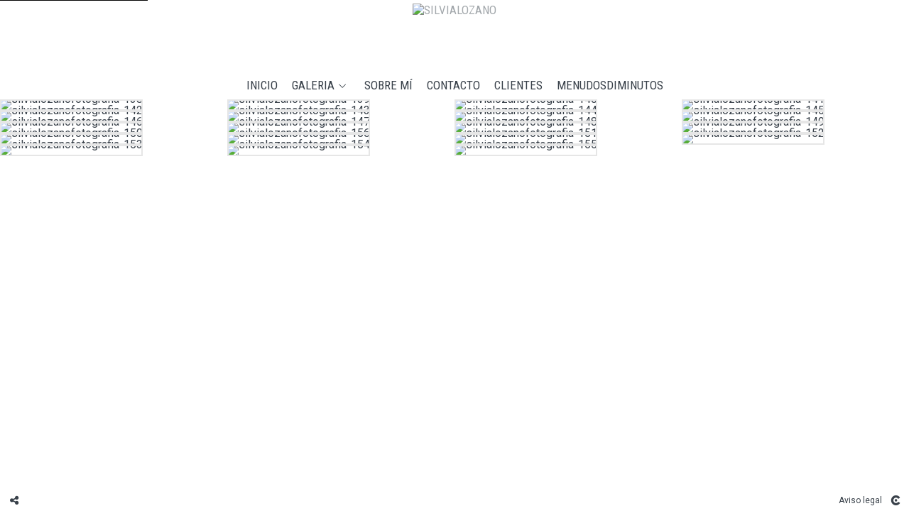

--- FILE ---
content_type: text/html; charset=UTF-8
request_url: https://www.silvialozanofotografia.com/galeria/seleccion/jose-saray
body_size: 16084
content:
<!DOCTYPE html>
<html lang="es">

  <head>

    
<style>
html,body{background-color:;}
</style>
<base href="https://www.silvialozanofotografia.com" />
<meta charset="utf-8" />
<meta http-equiv="content-type" content="text/html; charset=utf-8" />
<meta http-equiv="content-language" content="es" />
<title>S & J - silvialozano</title>
<meta name="description" content="" />
<meta name="viewport" content="width=device-width, height=device-height, initial-scale=1.0, maximum-scale=1.0, user-scalable=0" />
<meta name="theme-color" content="" />
<meta name="robots" content="noindex">
<link rel="dns-prefetch" href="https://maxcdn.bootstrapcdn.com">
<link rel="dns-prefetch" href="https://cdnjs.cloudflare.com">
<link rel="dns-prefetch" href="https://s3.eu-west-1.amazonaws.com"><link rel="preconnect" href="https://s3.eu-west-1.amazonaws.com" crossorigin="anonymous">
<meta name="generator" content="dinaCMS Arcadina">
<link rel="alternate" href="https://www.silvialozanofotografia.com/rss.xml" title="silvialozano" type="application/rss+xml" />
<link rel="canonical" href="https://www.silvialozanofotografia.com/galeria/seleccion/jose-saray">
<meta property="content:id" content="6927" />
<meta property="content:id_sup" content="6181" />
<meta property="content:type" content="gallery" />

<meta property="og:type" content="article">
<meta property="og:title" content="S &amp; J - silvialozano">
<meta property="og:description" content="S &amp; J - silvialozano">
<meta property="og:url" content="https://www.silvialozanofotografia.com/galeria/seleccion/jose-saray">
<meta property="og:image" content="https://www.silvialozanofotografia.com/sh/cdn/24472/6927/_cover_20241119202805673cf4d542622.sized.jpg">
<meta property="og:image:type" content="image/jpeg" />
<meta property="og:image:width" content="640" />
<meta property="og:image:height" content="480" />
<meta name="twitter:card" content="summary_large_image" />
<meta name="twitter:title" content="S &amp; J - silvialozano" />
<meta name="twitter:description" content="S &amp; J - silvialozano">
<meta property="twitter:image" content="https://www.silvialozanofotografia.com/sh/cdn/24472/6927/_cover_20241119202805673cf4d542622.sized.jpg">
<link rel="image_src" href="https://www.silvialozanofotografia.com/sh/cdn/24472/6927/_cover_20241119202805673cf4d542622.sized.jpg">
<script type="text/javascript">
var DINA_CONTENT_ID=6927;
var MODO_WEB='p';
var DINA_URI=["galeria","seleccion","jose-saray"]
var HTTP_PROTOCOL='https://'
var IN_DEMOS=false
var IN_MULTINICIO=false
var DINA_MOBILE=false;
var DINA_DEVICE={"type":"Desktop","os":"MacOS","osVersion":"Otros","userAgent":"Chrome","userAgentVersion":"131.0.0.0","force":false,"userAgentString":"Mozilla\/5.0 (Macintosh; Intel Mac OS X 10_15_7) AppleWebKit\/537.36 (KHTML, like Gecko) Chrome\/131.0.0.0 Safari\/537.36; ClaudeBot\/1.0; +claudebot@anthropic.com)"};
var DINA_THEME_NAME='arizona';
var DINA_THEME_MODULES={"menu":"arizona","footer":"arizona","page":"arizona","inicio":"dream","intro":"slideshow","texto":"arizona","galeria":"infinite","blog":"infinite","contacto":"arizona","noticias":"arizona","libro":"arizona","galeria_instagram":"basic","menu_mobile":"cool","menu_desktop":"dropdownh","landing":"basic"};
var DINA_TEMPLATE='galeria';
var DINA_THEME_WHITE=true;
var DINA_ENABLE_RESIZE=false;
var DINA_ESCAPED_FRAGMENT=false;
var DINA_ICONS={"500px":"fa-brands fa-500px","ad":"fa-solid fa-ad","address-card-o":"fa-regular fa-address-card","address-card":"fa-regular fa-address-card","alarm-clock":"fa-light fa-alarm-clock","align-center":"fa-solid fa-align-center","align-left":"fa-solid fa-align-left","align-right":"fa-solid fa-align-right","analytics":"fa-solid fa-analytics","angle-double-down":"fa-light fa-angle-double-down","angle-double-left":"fa-light fa-angle-double-left","angle-double-right":"fa-light fa-angle-double-right","angle-double-up":"fa-light fa-angle-double-up","angle-down":"fa-light fa-angle-down","angle-left":"fa-light fa-angle-left","angle-right":"fa-light fa-angle-right","angle-up":"fa-light fa-angle-up","area-chart":"fa-solid fa-chart-area","arrow-circle-o-down":"fa-regular fa-arrow-alt-circle-down","arrow-circle-o-left":"fa-regular fa-arrow-alt-circle-left","arrow-circle-o-right":"fa-regular fa-arrow-alt-circle-right","arrow-circle-o-up":"fa-regular fa-arrow-alt-circle-up","arrow-down":"fa-solid fa-arrow-down","arrow-left":"fa-solid fa-arrow-left","arrow-right":"fa-solid fa-arrow-right","arrow-right-long":"fa-light fa-long-arrow-right","arrow-up":"fa-solid fa-arrow-up","arrows-alt":"fa-solid fa-arrows-alt","arrows-h":"fa-solid fa-arrows-h","arrows-v":"fa-solid fa-arrows-v","arrows":"fa-solid fa-arrows","arrows-light":"fa-light fa-arrows-up-down-left-right","asterisk":"fa-solid fa-asterisk","badge-dollar":"fa-solid fa-badge-dollar","badge-percent":"fa-solid fa-badge-percent","badge":"fa-solid fa-badge","ban":"fa-solid fa-ban","bars":"fa-solid fa-bars","behance":"fa-brands fa-behance","bell-o":"fa-regular fa-bell","blank":"fa-solid fa-fw","blogger-b":"fa-brands fa-blogger-b","blogger":"fa-brands fa-blogger-b","bold":"fa-solid fa-bold","bolt":"fa-solid fa-bolt","book":"fa-solid fa-book","booking":"fa-regular fa-book-user","bookmark":"fa-solid fa-bookmark","brain":"fa-regular fa-head-side-brain","browser":"fa-regular fa-browser","calculator":"fa-solid fa-calculator","calendar":"fa-regular fa-calendar-alt","calendar-add":"fa-regular fa-calendar-plus","calendar-star":"fa-regular fa-calendar-star","calendar-check":"fa-regular fa-calendar-check","camera-retro":"fa-solid fa-camera-retro","camera":"fa-solid fa-camera","card":"fa-solid fa-credit-card","caret-down":"fa-solid fa-caret-down","caret-left":"fa-solid fa-caret-left","caret-right":"fa-solid fa-caret-right","caret-up":"fa-solid fa-caret-up","cart-circle-plus":"fa-solid fa-cart-circle-plus","cart-down":"fa-solid fa-cart-down","cart-left":"fa-solid fa-cart-left","cart-right":"fa-solid fa-cart-right","cart-up":"fa-solid fa-cart-up","certificate":"fa-solid fa-certificate","chart-area":"fa-solid fa-chart-area","chart-bar":"fa-solid fa-chart-bar","chart-line":"fa-solid fa-chart-line","check":"fa-solid fa-check","checked":"fa-solid fa-check-square","check-circle":"fa-solid fa-check-circle","chevron-down":"fa-light fa-chevron-down","previous":"fa-light fa-chevron-left","prev":"fa-light fa-chevron-left","chevron-left":"fa-light fa-chevron-left","chevron-right":"fa-light fa-chevron-right","next":"fa-light fa-chevron-right","chevron-up":"fa-light fa-chevron-up","circle-notch":"fa-solid fa-circle-notch","circle-o-notch":"fa-solid fa-circle-notch fa-spin","circle-thin":"fa-regular fa-circle","circle":"fa-solid fa-circle","clipboard-list-check":"fa-solid fa-clipboard-list-check","clipboard-list":"fa-solid fa-clipboard-list","clipboard":"fa-solid fa-paste","clock-o":"fa-regular fa-clock","clock":"fa-regular fa-clock","clone":"fa-regular fa-clone","close":"fa-light fa-xmark","cloud":"fa-solid fa-cloud","cloud-download":"fa-solid fa-cloud-download","cloud-upload":"fa-solid fa-cloud-upload","cloud-plus":"fa-solid fa-cloud-plus","code":"fa-regular fa-code","cog":"fa-solid fa-cog","columns":"fa-regular fa-columns","comment":"fa-solid fa-comment","commenting-o":"fa-regular fa-commenting","comments-o":"fa-regular fa-comments","comments":"fa-solid fa-comments","compress":"fa-solid fa-compress-alt","connect":"fa-solid fa-right-to-bracket","copy":"fa-solid fa-copy","copyright":"fa-solid fa-copyright","credit-card-alt":"fa-solid fa-credit-card","credit-card":"fa-solid fa-credit-card","crono":"fa-regular fa-stopwatch","crosshairs":"fa-light fa-crosshairs","css3":"fa-brands fa-css3","cubes":"fa-solid fa-cubes","delicious":"fa-brands fa-delicious","desktop":"fa-solid fa-desktop","deviantart":"fa-brands fa-deviantart","dot-circle":"fa-regular fa-dot-circle","download":"fa-solid fa-download","dribbble":"fa-brands fa-dribbble","ellipsis-v":"fa-solid fa-ellipsis-v","email":"fa-solid fa-envelope","envelope-o":"fa-solid fa-envelope","envelope":"fa-solid fa-envelope","envelope-open":"fa-regular fa-envelope-open","eraser":"fa-solid fa-eraser","exchange":"fa-solid fa-exchange","exclamation-circle":"fa-solid fa-exclamation-circle","exclamation-triangle":"fa-solid fa-exclamation-triangle","exclamation":"fa-solid fa-exclamation","expand":"fa-solid fa-expand","external-link":"fa-solid fa-external-link","eye":"fa-solid fa-eye","eye-slash":"fa-solid fa-eye-slash","face-grin":"fa-solid fa-grin","facebook":"fa-brands fa-facebook-f","fast-backward":"fa-solid fa-fast-backward","fast-forward":"fa-solid fa-fast-forward","file-code-o":"fa-regular fa-file-code","file-import":"fa-solid fa-file-import","file-o":"fa-regular fa-file","file-pen":"fa-solid fa-file-pen","file-pdf-o":"fa-regular fa-file-pdf","file-signature":"fa-regular fa-file-signature","file-text-o":"fa-regular fa-file-alt","file-text":"fa-solid fa-file-alt","file-video-o":"fa-regular fa-file-video","file":"fa-solid fa-file","files-o":"fa-regular fa-copy","file-image":"fa-regular fa-file-image","file-edit":"fa-regular fa-file-edit","file-alt":"fa-regular fa-file-alt","flag":"fa-solid fa-flag","flickr":"fa-brands fa-flickr","folder":"fa-solid fa-folder","folder-plus":"fa-solid fa-folder-plus","folders":"fa-solid fa-folders","folder-tree":"fa-solid fa-folder-tree","folder-upload":"fa-solid fa-folder-upload","folder-download":"fa-solid fa-folder-download","folder-open":"fa-solid fa-folder-open","font":"fa-solid fa-font","font-case":"fa-regular fa-font-case","foursquare":"fa-brands fa-foursquare","frown-o":"fa-regular fa-frown","fullscreen-off":"fa-solid fa-compress","fullscreen-on":"fa-solid fa-expand","gifts":"fa-solid fa-gifts","globe":"fa-solid fa-globe-americas","grid":"fa-solid fa-th","google":"fa-brands fa-google","google-plus":"fa-brands fa-google-plus-g","googleplus":"fa-brands fa-google-plus-g","hashtag":"fa-solid fa-hashtag","hdd-o":"fa-regular fa-hdd","heart":"fa-solid fa-heart","heart-circle-plus":"fa-solid fa-heart-circle-plus","help":"fa-solid fa-question-circle","history":"fa-solid fa-history","home":"fa-solid fa-home","hourglass":"fa-solid fa-hourglass","ia":"fa-regular fa-head-side-brain","icons":"fa-solid fa-icons","id-card-o":"fa-regular fa-id-card","id-card":"fa-solid fa-id-card","image-polaroid":"fa-solid fa-image-polaroid","image":"fa-regular fa-image","images":"fa-regular fa-images","info-circle":"fa-solid fa-info-circle","info-questiff":"fa-solid fa-info-question","info-question":"fa-solid fa-info-question","info":"fa-solid fa-info","instagram":"fa-brands fa-instagram","italic":"fa-solid fa-italic","key":"fa-solid fa-key","language":"fa-regular fa-language","laptop":"fa-solid fa-laptop","line-chart":"fa-solid fa-chart-line","link":"fa-solid fa-link","linkedin-in":"fa-brands fa-linkedin-in","linkedin":"fa-brands fa-linkedin-in","list-ol":"fa-solid fa-list-ol","list":"fa-solid fa-list","lock":"fa-solid fa-lock","long-arrow-down":"fa-light fa-long-arrow-down","long-arrow-left":"fa-light fa-long-arrow-left","long-arrow-right":"fa-light fa-long-arrow-right","long-arrow-up":"fa-light fa-long-arrow-up","mail":"fa-solid fa-envelope","mail-bulk":"fa-solid fa-mail-bulk","map-marker":"fa-solid fa-location-dot","map-marker-edit":"fa-solid fa-location-pin","map-o":"fa-solid fa-map","megaphone":"fa-solid fa-megaphone","minus-circle":"fa-solid fa-minus-circle","minus-light":"fa-light fa-minus","minus-square":"fa-regular fa-minus-square","minus":"fa-solid fa-minus","mobile":"fa-solid fa-mobile-alt","money":"fa-regular fa-money-bill-alt","mouse-alt":"fa-regular fa-mouse-alt","music":"fa-solid fa-music","newspaper-o":"fa-regular fa-newspaper","paint-brush":"fa-solid fa-paint-brush","palette":"fa-solid fa-palette","paper-plane":"fa-solid fa-paper-plane","paste":"fa-solid fa-paste","paypal":"fa-brands fa-paypal","pause":"fa-solid fa-pause","pencil":"fa-solid fa-pencil","percent":"fa-solid fa-percent","phone":"fa-solid fa-phone-alt","photo-video":"fa-solid fa-photo-video","picasa":"fa-solid fa-life-ring","picture-o":"fa-regular fa-image","picture":"fa-regular fa-image","pinterest-p":"fa-brands fa-pinterest-p","pinterest":"fa-brands fa-pinterest-p","play-circle":"fa-solid fa-play-circle","play":"fa-solid fa-play","plug":"fa-solid fa-plug","plus-circle":"fa-solid fa-plus-circle","plus-light":"fa-light fa-plus","plus-square":"fa-regular fa-plus-square","plus":"fa-solid fa-plus","portrait":"fa-regular fa-portrait","power-off":"fa-solid fa-power-off","preview":"fa-solid fa-file-search","print":"fa-solid fa-print","prohibited":"fa-solid fa-minus-circle","pulse":"fa-solid fa-spinner fa-pulse","qr-code":"fa-regular fa-qrcode","qrcode":"fa-regular fa-qrcode","question":"fa-solid fa-question-circle","question-circle":"fa-solid fa-question-circle","radio":"fa-regular fa-circle","radio-checked":"fa-regular fa-dot-circle","random":"fa-solid fa-random","receipt":"fa-light fa-receipt","reddit":"fa-brands fa-reddit","redo":"fa-solid fa-redo","refresh":"fa-solid fa-sync","rocket":"fa-regular fa-rocket","rocket-launch":"fa-regular fa-rocket-launch","rss":"fa-solid fa-rss","search-plus":"fa-solid fa-search-plus","search":"fa-solid fa-search","send":"fa-solid fa-paper-plane","sessions":"fa-regular fa-calendar-check","sessiontypes":"fa-regular fa-camera-retro","share-alt":"fa-solid fa-share-alt","share-square-o":"fa-solid fa-share-square","share":"fa-solid fa-share","shipping-fast":"fa-solid fa-shipping-fast","shopping-basket":"fa-solid fa-shopping-basket","shopping-cart-plus":"fa-solid fa-cart-plus","shopping-cart":"fa-solid fa-shopping-cart","sign-in":"fa-solid fa-sign-in","sign-out":"fa-solid fa-sign-out","sitemap":"fa-solid fa-sitemap","skype":"fa-brands fa-skype","sliders-h":"fa-regular fa-sliders-h","sliders-v-square":"fa-solid fa-sliders-v-square","smile-o":"fa-regular fa-smile","sms":"fa-regular fa-sms","sort-alpha-asc":"fa-solid fa-sort-alpha-down","sort":"fa-solid fa-sort","sparkles":"fa-solid fa-sparkles","spin":"fa-spin","spinner-third":"fa-solid fa-spinner-third fa-pulse","star-o":"fa-regular fa-star","star":"fa-solid fa-star","star-half-o":"fa-solid fa-star-half-stroke","stars":"fa-solid fa-stars","step-backward":"fa-solid fa-step-backward","step-forward":"fa-solid fa-step-forward","sticky-note-o":"fa-regular fa-sticky-note","sticky-note":"fa-solid fa-sticky-note","stream":"fa-light fa-stream","sync":"fa-solid fa-sync","table":"fa-light fa-table","tablet":"fa-solid fa-tablet-alt","tachometer":"fa-solid fa-tachometer-alt","tag":"fa-solid fa-tag","tasks":"fa-solid fa-tasks-alt","telegram":"fa-brands fa-telegram","text-width":"fa-regular fa-text-width","th-large":"fa-solid fa-th-large","th":"fa-solid fa-th","thumbs-o-up":"fa-solid fa-thumbs-up","thumbs-up":"fa-solid fa-thumbs-up","thumbtack":"fa-solid fa-thumbtack","tiktok":"fa-brands fa-tiktok","times":"fa-solid fa-xmark","tools":"fa-solid fa-tools","toolbox":"fa-solid fa-toolbox","trash-o":"fa-regular fa-trash-can","trash":"fa-solid fa-trash-can","truck":"fa-solid fa-truck","tumblr":"fa-brands fa-tumblr","twitch":"fa-brands fa-twitch","twitter":"fa-brands fa-x-twitter","unchecked":"fa-regular fa-square","undo":"fa-solid fa-undo","unlock":"fa-solid fa-unlock","upload":"fa-solid fa-upload","upselling":"fa-solid fa-arrow-circle-up","user-edit":"fa-solid fa-user-edit","user-secret":"fa-solid fa-user-secret","user":"fa-solid fa-user","users":"fa-solid fa-users","users-cog":"fa-solid fa-users-cog","video-camera":"fa-solid fa-video","vimeo":"fa-brands fa-vimeo-v","vk":"fa-brands fa-vk","volume-off":"fa-solid fa-volume-off","volume-up":"fa-solid fa-volume-up","wait":"fa-solid fa-circle-notch fa-spin","warning":"fa-solid fa-exclamation-circle","whatsapp":"fa-brands fa-whatsapp","window-maximize":"fa-solid fa-window-maximize","window-minimize":"fa-solid fa-window-minimize","wrench":"fa-solid fa-wrench","yahoo":"fa-brands fa-yahoo","youtube-play":"fa-brands fa-youtube","youtube":"fa-brands fa-youtube"}
</script>

<!-- Structured data LD+JSON -->
<script type="application/ld+json">
{"@context":"http://schema.org","@graph":[{"@type":"WebSite","@id":"https://www.silvialozanofotografia.com","name":"silvialozano","description":"Marcamos la diferencia.","inLanguage":"es"},{"@type":"BreadcrumbList","itemListElement":[{"@type":"ListItem","position":1,"name":"silvialozano","item":"https://www.silvialozanofotografia.com"},{"@type":"ListItem","position":2,"name":"Galería","item":"https://www.silvialozanofotografia.com/galeria"},{"@type":"ListItem","position":3,"name":"BODA","item":"https://www.silvialozanofotografia.com/galeria/seleccion"},{"@type":"ListItem","position":4,"name":"S & J  ","item":"https://www.silvialozanofotografia.com/galeria/seleccion/jose-saray"}]},{"@type":"WebPage","@id":"https://www.silvialozanofotografia.com/galeria/seleccion/jose-saray","name":"S & J - silvialozano","inLanguage":"es","description":"","dateCreated":"2020-03-27T17:44:37Z","dateModified":"2022-01-20T10:14:40Z","datePublished":"2022-01-19T23:00:00Z","author":{"@type":"Person","name":"Silvia Lozano Fotografía","email":"info@menudosdiminutos.com"},"publisher":{"@type":"Organization","name":"silvialozano","logo":{"@type":"ImageObject","contentUrl":"https://cdn1.arcadinacloud.com/24472/999999/_logo_202003181717185e72579ee60d7.sized.png","url":"https://cdn1.arcadinacloud.com/24472/999999/_logo_202003181717185e72579ee60d7.sized.png","width":255,"height":85}},"isPartOf":{"@id":"https://www.silvialozanofotografia.com"},"image":{"@type":"ImageObject","@id":"https://www.silvialozanofotografia.com/sh/cdn/24472/6927/_cover_20241119202805673cf4d542622.sized.jpg","url":"https://www.silvialozanofotografia.com/sh/cdn/24472/6927/_cover_20241119202805673cf4d542622.sized.jpg","contentUrl":"https://www.silvialozanofotografia.com/sh/cdn/24472/6927/_cover_20241119202805673cf4d542622.sized.jpg","width":2000,"height":1125,"caption":"S & J - silvialozano","inLanguage":"es"}}]}
</script>


<link rel="icon" href="https://cdn1.arcadinacloud.com/24472/999999/_favicon_202003181713325e7256bc37fcd.png">
<link rel="apple-touch-icon" href="https://cdn1.arcadinacloud.com/24472/999999/_favicon_202003181713325e7256bc37fcd.png">


    
<link rel="stylesheet" type="text/css" href="https://cdnjs.cloudflare.com/ajax/libs/jqueryui/1.11.4/themes/smoothness/jquery-ui.min.css">
<link rel="stylesheet" type="text/css" href="https://maxcdn.bootstrapcdn.com/bootstrap/3.3.6/css/bootstrap.min.css">
<link rel="stylesheet" type="text/css" href="https://kit.fontawesome.com/7dbbd6cc12.css">
<link rel="stylesheet" type="text/css" href="https://static.arcadina.net/dinacms/js/aviso-legal-popup.css?ts=20260130125054">
<link rel="stylesheet" type="text/css" href="https://static.arcadina.net/dinacms/theme2/layouts/css/fixed/cbcontent.css?ts=20260130125055">
<link rel="stylesheet" type="text/css" href="https://static.arcadina.net/dinacms/theme2/layouts/css/fixed/ionicons/css/ionicons.min.css?ts=20260130125055">
<!-- Code snippet to speed up Google Fonts rendering: googlefonts.3perf.com -->
<link rel="dns-prefetch" href="https://fonts.gstatic.com">
<link rel="dns-prefetch" href="https://fonts.googleapis.com">
<link rel="preconnect" href="https://fonts.gstatic.com" crossorigin="anonymous">
<link rel="preconnect" href="https://fonts.googleapis.com" crossorigin="anonymous">
<script type="text/javascript">
!function(e,n,t){"use strict";var o="https://fonts.googleapis.com/css?family=Roboto+Condensed|Roboto|PT+Sans&display=swap",r="__3perf_googleFontsStylesheet";function c(e){(n.head||n.body).appendChild(e)}function a(){var e=n.createElement("link");e.href=o,e.rel="stylesheet",c(e)}function f(e){if(!n.getElementById(r)){var t=n.createElement("style");t.id=r,c(t)}n.getElementById(r).innerHTML=e}e.FontFace&&e.FontFace.prototype.hasOwnProperty("display")?(t[r]&&f(t[r]),fetch(o).then(function(e){return e.text()}).then(function(e){return e.replace(/@font-face {/g,"@font-face{font-display:swap;")}).then(function(e){return t[r]=e}).then(f).catch(a)):a()}(window,document,localStorage);
</script>
<!-- End of code snippet for Google Fonts -->
<link rel="preload" href="https://www.silvialozanofotografia.com/content/css/bundle-galeria.css?ts=20260130122910" as="style" />
<link rel="stylesheet" type="text/css" href="https://www.silvialozanofotografia.com/content/css/bundle-galeria.css?ts=20260130122910" />


    


    
<style type='text/css'></style><style>
        .thumb {
          outline: 2px solid #e6e6e6;
          outline-offset: -2px;
        }
        
          body:not(.device-type-desktop):not(.dinagalviewer-normal).content-type-img,
          .base-module-infinite .infinite-galeria-full{
            background-color: rgba(255,255,255,1);
            color: #7f7f7f;
          }

          .base-module-infinite .infinite-galeria-full *:not(hover),
          .base-module-infinite .infinite-galeria-music.content-music *:not(hover),
          .base-module-infinite .close_foto.general-close-slideshow:not(hover){
            color: #7f7f7f !important;
          }

          .base-module-infinite .close_foto,
          .base-module-infinite .controls-info.text,
          .base-module-infinite .controls-info i{
            color: #7f7f7f;
          }

          .base-module-infinite .close_foto:hover,
          .base-module-infinite .controls-info.text:hover,
          .base-module-infinite .controls-info:hover i{
            color: #b2b2b2;
          }
        
          @media(max-width:801px){
            .content-type-img .controls-close,
            .content-type-video .controls-close{
              background-color: rgba(255,255,255,0.8);
            }
          }
        
      #dinagalviewer{
        background-color: rgba(255,255,255,1);
        color: #7f7f7f;
      }

      #dinagalviewer #dinagalviewer_controls_zone,
      #dinagalviewer #dinagalviewer_controls0{
        background-color: rgba(255,255,255,0.8);
      }

      @media(min-width: 801px){
        #dinagalviewer .dinagalviewer_control:not(#dinagalviewer_control_counter):hover{
          background-color: rgba(229,229,229,1);
        }
      }

      @media(max-width: 801px){
        #dinagalviewer #diangalviewer_text_description{
          background-color: rgba(255,255,255,1);
        }
      }
    </style><link rel="stylesheet" type="text/css" href="https://fonts.googleapis.com/css?family=Gruppo&subset=latin&display=swap">
<style type='text/css'>
      .infinite-galeria img{
        padding: 0px;
      }

      .base-module-infinite .galeria-gal-columns .overlay{
        width: calc(100% - 0px*2);
        height: calc(100% - 0px*2);
        top: 0px;
        left: 0px;
      }
    
      .base-module-infinite .galeria-gal-columns .overlay{
        background: center center no-repeat #ffffff !important;
        outline: 0px !important;
      }

      .base-module-infinite .galeria-gal-columns .overlay .title,
      .base-module-infinite .galeria-gal-columns .overlay .description,
      .base-module-infinite .galeria-gal-columns .overlay .description h3{
        color: #000000 !important;
      }
    
      .base-module-infinite .galeria-gal-columns:hover .overlay{
        opacity: 0.5;
      }
    </style><style>@media(max-width: 801px){
          .content-footer{
            background-color: transparent;
          }
          body:not(.template-inicio) #arizona-main .arizona-footer,
          body:not(.template-inicio) #bangkok-main .bangkok-footer,
          body:not(.template-inicio) #cairo2-main .cairo2-footer:not(.bottom-align-text),
          body:not(.template-inicio) #newyork2-main footer.newyork2-footer,
          body:not(.template-inicio) #sydney2-main .sydney2-footer,
          body:not(.template-inicio) #tokyo2-main .tokyo2-footer,
          body:not(.template-inicio) #venezia2-main .venezia2-footer{
            background-color: rgba(255,255,255,0.99) !important;
          }
        }</style><style type='text/css'>@media(min-width: 801px){
        body:not(.template-intro):not(.template-inicio) .content-main:not(.menu-web-fixed):not(.no-transparency) .arizona-zone0-logo{
          background-color: rgba(255,255,255,0.01) !important;
        }
      
        .template-intro .content-main:not(.menu-web-fixed) .desktop-classich-menu-zonemenu,
        .template-intro .content-main:not(.menu-web-fixed) .content-module-menu_desktop.menu-dropdownh{
          background-color: rgba(255,255,255,0.5) !important;
        }
      
        .template-intro footer.content-footer{
          background-color: rgba(255,255,255,0.5) !important;
        }

        .template-intro .arizona-footer-language select{
          background-color: transparent !important;
        }

        .template-intro .arizona-footer-language select option{
          background-color: rgba(255,255,255,0.5) !important;
        }
      
      .template-intro .desktop-classich-menu-zonemenu{
        padding-bottom: 0 !important;
      }
    
        .template-intro.base-module-infinite .content-base{
          margin-top: calc(100px + 40px) !important;
          min-height: calc(100vh - 100px - 40px - 30px) !important;
          height: initial !important;
        }

        .template-intro.base-module-video .content-base{
          margin-top: 100px;
          height: calc(100vh - 100px) !important;
        }

        .template-intro.base-module-video footer{
          position: absolute;
          bottom: 0;
          width: 100%;
        }
        
        .template-intro .content-base{
          margin-top: 100px !important;
          height: calc(100vh - 100px) !important;
        }

        .template-intro.base-module-slideshow footer.content-footer{
          position: absolute;
          width: 100%;
          bottom: 0;
        }
      
        .slideshow-intro-music.content-music{
          top: calc(40px);
        }

        .template-intro .content-video-controles{
          margin-top: 40px;
        }
      
        .template-intro .slideshow-zone-text-image,
        .template-intro .slideshow-zone-text-general{
          padding-top: 40px !important;
        }
      
        .layout-arizona.slideshow-zone-boton-cta-general{
          padding-top: 40px !important;
        }
      
        .template-intro .bg-intro-texto.slideshow-intro-texto{
          height: calc(100% - 40px - 30px);
          margin-top: 40px;
        }
      .template-intro footer{z-index: 1001 !important;}}</style><style></style><style>
          .content-module-menu_mobile.menu-cool li[data-id_sup='999992'] ul,
          .content-module-menu_mobile.menu-cool li.opcion-blog ul{
            text-transform:uppercase
          }
        @media(max-width: 801px){}</style>

    
<script type="text/javascript" src="https://cdnjs.cloudflare.com/ajax/libs/jquery/1.11.1/jquery.min.js"></script>
<script type="text/javascript" src="https://cdnjs.cloudflare.com/ajax/libs/jqueryui/1.11.4/jquery-ui.min.js"></script>
<script type="text/javascript" src="https://cdnjs.cloudflare.com/ajax/libs/jquery-migrate/1.3.0/jquery-migrate.min.js"></script>
<script type="text/javascript" src="https://cdnjs.cloudflare.com/ajax/libs/js-cookie/2.2.1/js.cookie.min.js"></script>
<script type="text/javascript" src="https://maxcdn.bootstrapcdn.com/bootstrap/3.3.6/js/bootstrap.min.js"></script>
<script type="text/javascript" src="https://static.arcadina.net/dinacms/js/basic.js?ts=20260130125054"></script>
<script type="text/javascript" src="https://static.arcadina.net/dinacms/js/aviso-legal-popup.js?ts=20260130125054"></script>
<script type="text/javascript" src="https://static.arcadina.net/dinacms/js/dinaicon.js?ts=20260130125054"></script>
<script type="text/javascript">
var DINA_URI = ["galeria","seleccion","jose-saray"];
var DINA_WEB_URL = "https://www.silvialozanofotografia.com";
var DINA_GESTION_URL = "https://www.silvialozanofotografia.com/gestion";
var DINA_THEME_URL = "https://www.silvialozanofotografia.com/theme/arizona";
var DINA_AUTH_TOKEN = "18518407ac33a3571149bcb0421008af";
var video_auto = "0";
var FB_VERSION = "v2.9";
var FB_ID = "";
var txt_img_protect = "Esta imagen contiene copyright. Todos los derechos reservados. Prohibido su uso no autorizado.";
var DINA_DEVICE=getDinaDevice();
var DINA_ICONS={"500px":"fa-brands fa-500px","ad":"fa-solid fa-ad","address-card-o":"fa-regular fa-address-card","address-card":"fa-regular fa-address-card","alarm-clock":"fa-light fa-alarm-clock","align-center":"fa-solid fa-align-center","align-left":"fa-solid fa-align-left","align-right":"fa-solid fa-align-right","analytics":"fa-solid fa-analytics","angle-double-down":"fa-light fa-angle-double-down","angle-double-left":"fa-light fa-angle-double-left","angle-double-right":"fa-light fa-angle-double-right","angle-double-up":"fa-light fa-angle-double-up","angle-down":"fa-light fa-angle-down","angle-left":"fa-light fa-angle-left","angle-right":"fa-light fa-angle-right","angle-up":"fa-light fa-angle-up","area-chart":"fa-solid fa-chart-area","arrow-circle-o-down":"fa-regular fa-arrow-alt-circle-down","arrow-circle-o-left":"fa-regular fa-arrow-alt-circle-left","arrow-circle-o-right":"fa-regular fa-arrow-alt-circle-right","arrow-circle-o-up":"fa-regular fa-arrow-alt-circle-up","arrow-down":"fa-solid fa-arrow-down","arrow-left":"fa-solid fa-arrow-left","arrow-right":"fa-solid fa-arrow-right","arrow-right-long":"fa-light fa-long-arrow-right","arrow-up":"fa-solid fa-arrow-up","arrows-alt":"fa-solid fa-arrows-alt","arrows-h":"fa-solid fa-arrows-h","arrows-v":"fa-solid fa-arrows-v","arrows":"fa-solid fa-arrows","arrows-light":"fa-light fa-arrows-up-down-left-right","asterisk":"fa-solid fa-asterisk","badge-dollar":"fa-solid fa-badge-dollar","badge-percent":"fa-solid fa-badge-percent","badge":"fa-solid fa-badge","ban":"fa-solid fa-ban","bars":"fa-solid fa-bars","behance":"fa-brands fa-behance","bell-o":"fa-regular fa-bell","blank":"fa-solid fa-fw","blogger-b":"fa-brands fa-blogger-b","blogger":"fa-brands fa-blogger-b","bold":"fa-solid fa-bold","bolt":"fa-solid fa-bolt","book":"fa-solid fa-book","booking":"fa-regular fa-book-user","bookmark":"fa-solid fa-bookmark","brain":"fa-regular fa-head-side-brain","browser":"fa-regular fa-browser","calculator":"fa-solid fa-calculator","calendar":"fa-regular fa-calendar-alt","calendar-add":"fa-regular fa-calendar-plus","calendar-star":"fa-regular fa-calendar-star","calendar-check":"fa-regular fa-calendar-check","camera-retro":"fa-solid fa-camera-retro","camera":"fa-solid fa-camera","card":"fa-solid fa-credit-card","caret-down":"fa-solid fa-caret-down","caret-left":"fa-solid fa-caret-left","caret-right":"fa-solid fa-caret-right","caret-up":"fa-solid fa-caret-up","cart-circle-plus":"fa-solid fa-cart-circle-plus","cart-down":"fa-solid fa-cart-down","cart-left":"fa-solid fa-cart-left","cart-right":"fa-solid fa-cart-right","cart-up":"fa-solid fa-cart-up","certificate":"fa-solid fa-certificate","chart-area":"fa-solid fa-chart-area","chart-bar":"fa-solid fa-chart-bar","chart-line":"fa-solid fa-chart-line","check":"fa-solid fa-check","checked":"fa-solid fa-check-square","check-circle":"fa-solid fa-check-circle","chevron-down":"fa-light fa-chevron-down","previous":"fa-light fa-chevron-left","prev":"fa-light fa-chevron-left","chevron-left":"fa-light fa-chevron-left","chevron-right":"fa-light fa-chevron-right","next":"fa-light fa-chevron-right","chevron-up":"fa-light fa-chevron-up","circle-notch":"fa-solid fa-circle-notch","circle-o-notch":"fa-solid fa-circle-notch fa-spin","circle-thin":"fa-regular fa-circle","circle":"fa-solid fa-circle","clipboard-list-check":"fa-solid fa-clipboard-list-check","clipboard-list":"fa-solid fa-clipboard-list","clipboard":"fa-solid fa-paste","clock-o":"fa-regular fa-clock","clock":"fa-regular fa-clock","clone":"fa-regular fa-clone","close":"fa-light fa-xmark","cloud":"fa-solid fa-cloud","cloud-download":"fa-solid fa-cloud-download","cloud-upload":"fa-solid fa-cloud-upload","cloud-plus":"fa-solid fa-cloud-plus","code":"fa-regular fa-code","cog":"fa-solid fa-cog","columns":"fa-regular fa-columns","comment":"fa-solid fa-comment","commenting-o":"fa-regular fa-commenting","comments-o":"fa-regular fa-comments","comments":"fa-solid fa-comments","compress":"fa-solid fa-compress-alt","connect":"fa-solid fa-right-to-bracket","copy":"fa-solid fa-copy","copyright":"fa-solid fa-copyright","credit-card-alt":"fa-solid fa-credit-card","credit-card":"fa-solid fa-credit-card","crono":"fa-regular fa-stopwatch","crosshairs":"fa-light fa-crosshairs","css3":"fa-brands fa-css3","cubes":"fa-solid fa-cubes","delicious":"fa-brands fa-delicious","desktop":"fa-solid fa-desktop","deviantart":"fa-brands fa-deviantart","dot-circle":"fa-regular fa-dot-circle","download":"fa-solid fa-download","dribbble":"fa-brands fa-dribbble","ellipsis-v":"fa-solid fa-ellipsis-v","email":"fa-solid fa-envelope","envelope-o":"fa-solid fa-envelope","envelope":"fa-solid fa-envelope","envelope-open":"fa-regular fa-envelope-open","eraser":"fa-solid fa-eraser","exchange":"fa-solid fa-exchange","exclamation-circle":"fa-solid fa-exclamation-circle","exclamation-triangle":"fa-solid fa-exclamation-triangle","exclamation":"fa-solid fa-exclamation","expand":"fa-solid fa-expand","external-link":"fa-solid fa-external-link","eye":"fa-solid fa-eye","eye-slash":"fa-solid fa-eye-slash","face-grin":"fa-solid fa-grin","facebook":"fa-brands fa-facebook-f","fast-backward":"fa-solid fa-fast-backward","fast-forward":"fa-solid fa-fast-forward","file-code-o":"fa-regular fa-file-code","file-import":"fa-solid fa-file-import","file-o":"fa-regular fa-file","file-pen":"fa-solid fa-file-pen","file-pdf-o":"fa-regular fa-file-pdf","file-signature":"fa-regular fa-file-signature","file-text-o":"fa-regular fa-file-alt","file-text":"fa-solid fa-file-alt","file-video-o":"fa-regular fa-file-video","file":"fa-solid fa-file","files-o":"fa-regular fa-copy","file-image":"fa-regular fa-file-image","file-edit":"fa-regular fa-file-edit","file-alt":"fa-regular fa-file-alt","flag":"fa-solid fa-flag","flickr":"fa-brands fa-flickr","folder":"fa-solid fa-folder","folder-plus":"fa-solid fa-folder-plus","folders":"fa-solid fa-folders","folder-tree":"fa-solid fa-folder-tree","folder-upload":"fa-solid fa-folder-upload","folder-download":"fa-solid fa-folder-download","folder-open":"fa-solid fa-folder-open","font":"fa-solid fa-font","font-case":"fa-regular fa-font-case","foursquare":"fa-brands fa-foursquare","frown-o":"fa-regular fa-frown","fullscreen-off":"fa-solid fa-compress","fullscreen-on":"fa-solid fa-expand","gifts":"fa-solid fa-gifts","globe":"fa-solid fa-globe-americas","grid":"fa-solid fa-th","google":"fa-brands fa-google","google-plus":"fa-brands fa-google-plus-g","googleplus":"fa-brands fa-google-plus-g","hashtag":"fa-solid fa-hashtag","hdd-o":"fa-regular fa-hdd","heart":"fa-solid fa-heart","heart-circle-plus":"fa-solid fa-heart-circle-plus","help":"fa-solid fa-question-circle","history":"fa-solid fa-history","home":"fa-solid fa-home","hourglass":"fa-solid fa-hourglass","ia":"fa-regular fa-head-side-brain","icons":"fa-solid fa-icons","id-card-o":"fa-regular fa-id-card","id-card":"fa-solid fa-id-card","image-polaroid":"fa-solid fa-image-polaroid","image":"fa-regular fa-image","images":"fa-regular fa-images","info-circle":"fa-solid fa-info-circle","info-questiff":"fa-solid fa-info-question","info-question":"fa-solid fa-info-question","info":"fa-solid fa-info","instagram":"fa-brands fa-instagram","italic":"fa-solid fa-italic","key":"fa-solid fa-key","language":"fa-regular fa-language","laptop":"fa-solid fa-laptop","line-chart":"fa-solid fa-chart-line","link":"fa-solid fa-link","linkedin-in":"fa-brands fa-linkedin-in","linkedin":"fa-brands fa-linkedin-in","list-ol":"fa-solid fa-list-ol","list":"fa-solid fa-list","lock":"fa-solid fa-lock","long-arrow-down":"fa-light fa-long-arrow-down","long-arrow-left":"fa-light fa-long-arrow-left","long-arrow-right":"fa-light fa-long-arrow-right","long-arrow-up":"fa-light fa-long-arrow-up","mail":"fa-solid fa-envelope","mail-bulk":"fa-solid fa-mail-bulk","map-marker":"fa-solid fa-location-dot","map-marker-edit":"fa-solid fa-location-pin","map-o":"fa-solid fa-map","megaphone":"fa-solid fa-megaphone","minus-circle":"fa-solid fa-minus-circle","minus-light":"fa-light fa-minus","minus-square":"fa-regular fa-minus-square","minus":"fa-solid fa-minus","mobile":"fa-solid fa-mobile-alt","money":"fa-regular fa-money-bill-alt","mouse-alt":"fa-regular fa-mouse-alt","music":"fa-solid fa-music","newspaper-o":"fa-regular fa-newspaper","paint-brush":"fa-solid fa-paint-brush","palette":"fa-solid fa-palette","paper-plane":"fa-solid fa-paper-plane","paste":"fa-solid fa-paste","paypal":"fa-brands fa-paypal","pause":"fa-solid fa-pause","pencil":"fa-solid fa-pencil","percent":"fa-solid fa-percent","phone":"fa-solid fa-phone-alt","photo-video":"fa-solid fa-photo-video","picasa":"fa-solid fa-life-ring","picture-o":"fa-regular fa-image","picture":"fa-regular fa-image","pinterest-p":"fa-brands fa-pinterest-p","pinterest":"fa-brands fa-pinterest-p","play-circle":"fa-solid fa-play-circle","play":"fa-solid fa-play","plug":"fa-solid fa-plug","plus-circle":"fa-solid fa-plus-circle","plus-light":"fa-light fa-plus","plus-square":"fa-regular fa-plus-square","plus":"fa-solid fa-plus","portrait":"fa-regular fa-portrait","power-off":"fa-solid fa-power-off","preview":"fa-solid fa-file-search","print":"fa-solid fa-print","prohibited":"fa-solid fa-minus-circle","pulse":"fa-solid fa-spinner fa-pulse","qr-code":"fa-regular fa-qrcode","qrcode":"fa-regular fa-qrcode","question":"fa-solid fa-question-circle","question-circle":"fa-solid fa-question-circle","radio":"fa-regular fa-circle","radio-checked":"fa-regular fa-dot-circle","random":"fa-solid fa-random","receipt":"fa-light fa-receipt","reddit":"fa-brands fa-reddit","redo":"fa-solid fa-redo","refresh":"fa-solid fa-sync","rocket":"fa-regular fa-rocket","rocket-launch":"fa-regular fa-rocket-launch","rss":"fa-solid fa-rss","search-plus":"fa-solid fa-search-plus","search":"fa-solid fa-search","send":"fa-solid fa-paper-plane","sessions":"fa-regular fa-calendar-check","sessiontypes":"fa-regular fa-camera-retro","share-alt":"fa-solid fa-share-alt","share-square-o":"fa-solid fa-share-square","share":"fa-solid fa-share","shipping-fast":"fa-solid fa-shipping-fast","shopping-basket":"fa-solid fa-shopping-basket","shopping-cart-plus":"fa-solid fa-cart-plus","shopping-cart":"fa-solid fa-shopping-cart","sign-in":"fa-solid fa-sign-in","sign-out":"fa-solid fa-sign-out","sitemap":"fa-solid fa-sitemap","skype":"fa-brands fa-skype","sliders-h":"fa-regular fa-sliders-h","sliders-v-square":"fa-solid fa-sliders-v-square","smile-o":"fa-regular fa-smile","sms":"fa-regular fa-sms","sort-alpha-asc":"fa-solid fa-sort-alpha-down","sort":"fa-solid fa-sort","sparkles":"fa-solid fa-sparkles","spin":"fa-spin","spinner-third":"fa-solid fa-spinner-third fa-pulse","star-o":"fa-regular fa-star","star":"fa-solid fa-star","star-half-o":"fa-solid fa-star-half-stroke","stars":"fa-solid fa-stars","step-backward":"fa-solid fa-step-backward","step-forward":"fa-solid fa-step-forward","sticky-note-o":"fa-regular fa-sticky-note","sticky-note":"fa-solid fa-sticky-note","stream":"fa-light fa-stream","sync":"fa-solid fa-sync","table":"fa-light fa-table","tablet":"fa-solid fa-tablet-alt","tachometer":"fa-solid fa-tachometer-alt","tag":"fa-solid fa-tag","tasks":"fa-solid fa-tasks-alt","telegram":"fa-brands fa-telegram","text-width":"fa-regular fa-text-width","th-large":"fa-solid fa-th-large","th":"fa-solid fa-th","thumbs-o-up":"fa-solid fa-thumbs-up","thumbs-up":"fa-solid fa-thumbs-up","thumbtack":"fa-solid fa-thumbtack","tiktok":"fa-brands fa-tiktok","times":"fa-solid fa-xmark","tools":"fa-solid fa-tools","toolbox":"fa-solid fa-toolbox","trash-o":"fa-regular fa-trash-can","trash":"fa-solid fa-trash-can","truck":"fa-solid fa-truck","tumblr":"fa-brands fa-tumblr","twitch":"fa-brands fa-twitch","twitter":"fa-brands fa-x-twitter","unchecked":"fa-regular fa-square","undo":"fa-solid fa-undo","unlock":"fa-solid fa-unlock","upload":"fa-solid fa-upload","upselling":"fa-solid fa-arrow-circle-up","user-edit":"fa-solid fa-user-edit","user-secret":"fa-solid fa-user-secret","user":"fa-solid fa-user","users":"fa-solid fa-users","users-cog":"fa-solid fa-users-cog","video-camera":"fa-solid fa-video","vimeo":"fa-brands fa-vimeo-v","vk":"fa-brands fa-vk","volume-off":"fa-solid fa-volume-off","volume-up":"fa-solid fa-volume-up","wait":"fa-solid fa-circle-notch fa-spin","warning":"fa-solid fa-exclamation-circle","whatsapp":"fa-brands fa-whatsapp","window-maximize":"fa-solid fa-window-maximize","window-minimize":"fa-solid fa-window-minimize","wrench":"fa-solid fa-wrench","yahoo":"fa-brands fa-yahoo","youtube-play":"fa-brands fa-youtube","youtube":"fa-brands fa-youtube"}
var IN_MULTINICIO=false;
</script>
<script type="text/javascript" src="https://www.silvialozanofotografia.com/content/css/bundle-galeria.js?ts=20260130122910"></script>
<script type="text/javascript">
var winw = $(window).width(), winh = $(window).height();
var socialnet_share=true;
setDeviceCSSAttr();
</script>
<script type="text/javascript">
var DINA_CURRENT_LANGUAGE="es";
var DINA_MULTIDIOMA=false;
</script>

<script>
accounting.settings = {
  currency: {
              precision: 2,
              thousand:  '.',
              decimal:   ',',
              symbol:    '€',
              format:    '%v %s',
              position:  0
            },
  number: 	{
              precision: 2,
              thousand:  '.',
              decimal:   ','
            }
};

$(document).ready(() => {

  $('.numeric-integer')
    .css('text-align','right')
    .autoNumeric(
        'init',
        {
          mDec: 0,
          aSep: accounting.settings.number.thousand,
          aDec: accounting.settings.number.decimal,
          aSign: '',
          wEmpty: 'zero'
        }
      );

  $('.currency')
    .css('text-align','right')
    .autoNumeric(
      'init',
      {
        mDec: accounting.settings.currency.precision,
        aSep: accounting.settings.currency.thousand,
        aDec: accounting.settings.currency.decimal,
        wEmpty: 'zero',
        aSign: ' €',
        pSign: (accounting.settings.currency.position <= 1 ? 's' : 'p')
      });

});
</script>

    


    <script type="text/javascript">
      $(window).load(function () {
        scrollToTop.init();
      });
    </script>
    
<script>
$(window).load(function(){$('img.image').lazyload({threshold: 200});});
</script>


    

<style>
  a.skip-link {
    position: absolute;
    top: -40px;
    left: 0;
    background: #000;
    color: white;
    padding: 8px;
    z-index: 100;
  }

  a.skip-link:focus {
    top: 0;
  }

  .sr-only,
  div.sr-only {
    position: absolute;
    width: 1px;
    height: 1px;
    margin: -1px;
    border: 0;
    padding: 0;
    white-space: nowrap;
    clip-path: inset(100%);
    clip: rect(0 0 0 0);
    overflow: hidden;
  }
</style>


    
<script>
(function(i,s,o,g,r,a,m){i['GoogleAnalyticsObject']=r;i[r]=i[r]||function(){
(i[r].q=i[r].q||[]).push(arguments)},i[r].l=1*new Date();a=s.createElement(o),
m=s.getElementsByTagName(o)[0];a.async=1;a.src=g;m.parentNode.insertBefore(a,m)
})(window,document,'script','//www.google-analytics.com/analytics.js','ga');
ga('create', 'UA-268844-61', {'cookieDomain': 'www.silvialozanofotografia.com'});
ga('send', 'pageview');
</script>
<style></style>

  </head>

  <body oncontextmenu="return false" ondragstart="return false" onselectstart="return false" onselect="return false" class="layout-arizona template-galeria base-module-infinite base-module-menu_desktop-dropdownh base-module-menu_mobile-cool device-type-desktop   gallery-default-fullscreen" data-template="galeria" data-module="infinite">

    <a href="#main-content" class="skip-link">Saltar al contenido principal</a>

    

    <div class="content-fixed-img arizona-type-galeria">
      <div class="content-bgslideshow"></div>
    </div>
    <div class="container-fluid h100">
      <div id="arizona-main" class="row h100 arizona-template-galeria content-main  first-time-animation top-0">
        <div id="arizona-menu" class="content-menu menu-loading affix ">
          <div class="arizona-zone-menu mobile-header-menu row nopadding" style="text-transform:uppercase">

  <div class="col-md-12 col-sm-12 col-xs-12 nopadding arizona-zone0-logo mobile-header-logo">
    <div class="arizona-zone-logo row nopadding  ">
      <div class="arizona-logo content-logo">
        <div class="arizona-logo-container">
          <a href="https://www.silvialozanofotografia.com" aria-label="silvialozano">
            <img class="img-responsive" src="https://cdn1.arcadinacloud.com/24472/999999/_logo_202003181717185e72579ee60d7.sized.png" alt="silvialozano">
          </a>
        </div>
      </div>
    </div>

  </div>

  <div class="arizona-social-menu hidden-lg hidden-md hidden-sm col-xs-12 nopadding">
    <div class="arizona-social-block">
      <div class="arizona-social-header">
        <div class="arizona-social-icon">
          <!-- Redes sociales -->
            <div class="arizona-socialicons-social">
            <div id='socialnet' class='socialnet-icons social-theme2'><a id="dinaSharerButton" title="Compartir" href="javascript:void(0)" onclick="dinaSharer.openDialog()">  <div class="fa-socialnet design-btn-relleno-transparente design-btn-form-social design-type-social design-btn-form-solo" style="display:flex;align-items:center;justify-content:center;">    <span class='default-fasize icon-wrapper'><i class='fa-solid fa-share-alt hide-fa'></i></span>  </div></a>
         
        <div id='socialnet-more' class='socialnet-more social-more-theme2'>
          
        </div>
        
    </div>
            </div>
        </div>
      </div>
    </div>
  </div>

  <!-- Menú mobile -->
  <div class="content-module-menu_mobile menu-cool fixed-zone affix" style="text-transform:uppercase">
  <div class="content-logo col-md-6 col-sm-6 col-xs-6 nopadding">
    <a href="https://www.silvialozanofotografia.com" aria-label="silvialozano">
      <img class="img-responsive" src="https://cdn1.arcadinacloud.com/24472/999999/_logo_202003181717185e72579ee60d7.sized.png" alt="silvialozano">
    </a>
  </div>

  <div class="mobile-cool-navbar-header col-md-6 col-sm-6 col-xs-6">
    <div class="mobile-cool-navbar-header-color">
      <div class="mobile-cool-blog-search-mobile">
        
    <script>
      $(window).load(function(){
        theme2BlogSearch.init();
      });
    </script>
  
    <div class=''>
      <!--<div class="contact-mobile-icons icons-zone-menu"><a id="dir_llamada" class="mobile-icon-call" href="tel://+34619033068"><span class='default-fasize icon-wrapper'><i class='fa-solid fa-phone-alt'></i></span></a><a id="dir_sms" class="mobile-icon-sms" href="sms:+34619033068"><span class='default-fasize icon-wrapper'><i class='fa-regular fa-commenting'></i></span></a><a id="dir_whatsapp" class="mobile-icon-whatsapp" href="https://api.whatsapp.com/send?phone=34619033068"><span class='default-fasize icon-wrapper'><i class='fa-brands fa-whatsapp'></i></span></a></div>-->
      <div class='blog-search-mobile in-menu' style='text-align: right; padding-top: 7px;'>
        <a class='blog-search-btn-index'>
          <span class='default-fasize icon-wrapper'><i class='fa-solid fa-search'></i></span></i>
        </a>
      </div>
    </div>
  
      </div>


      <div class="mobile-cool-navbar-header-title mobile-menu-show"><!-- Menú -->
        <a class="mobile-cool-navbar-toggle">
          <span class='default-fasize icon-wrapper'><i class='fa-solid fa-bars fa-1x'></i></span>
        </a>
      </div>
    </div>
  </div>

  <div class="mobile-cool-navbar-parent" style="width:100%;">
    <div class="mobile-cool-navbar-block col-sm-12 col-lg-12 col-md-12 col-xs-12 nopadding mobile-menu-content menu-mobile-hide">
      <div class="azirona-menu-zonemenu menu-principal">
        <div class="espacio-centrar-menu"></div>
        <div class="mobile-cool-navbar-menu menu-centered">
          <nav class="mobile-cool-navbar menu">
            <div class="container-fluid">
              <div class="mobile-cool-navbar-collapse hide-menu">
                <ul class="mobile-cool-menu-ul navbar-nav">
                  <ul id="submenu-0" class="menu-lista menu-center menu-acordeon"><li id="menu-mobile-7833" class="level-0" data-id="7833" data-id_sup="0"><div class="a-options"><a href="https://www.silvialozanofotografia.com/web/"  title="" class="title-option "data-title="Inicio" >Inicio</a></div></li><li id="menu-mobile-7913" class="level-0" data-id="7913" data-id_sup="0"><div class="a-options"><a href="https://www.silvialozanofotografia.com/galeria-1"  title="" class="title-option "data-title="GALERIA" >GALERIA</a><a class="click-option" data-target="submenu-7913" data-level="0" title="Ver opciones">
                                <i class="fa-solid fa-caret-right default-fasize" aria-hidden="true" data-collapse="fa-solid fa-caret-right default-fasize" data-success="fa-solid fa-caret-down default-fasize"></i>
                              </a></div><ul id="submenu-7913" class="sub-opciones level-up-7913 "><li id="menu-mobile-7956" class="submenu level-1 " data-id="7956" data-id_sup="7913"><div class="a-options"><a href="https://www.silvialozanofotografia.com/galeria-1/bodas"  title="" class="title-option "data-title="BODAS" data-level="1" si>BODAS</a></div></li><li id="menu-mobile-7974" class="submenu level-1 " data-id="7974" data-id_sup="7913"><div class="a-options"><a href="https://www.silvialozanofotografia.com/galeria-1/moda-1"  title="" class="title-option "data-title="MODA" data-level="1" si>MODA</a></div></li><li id="menu-mobile-7914" class="submenu level-1 " data-id="7914" data-id_sup="7913"><div class="a-options"><a href="https://www.silvialozanofotografia.com/galeria-1/marca-personal-1"  title="" class="title-option "data-title="MARCA PERSONAL" data-level="1" si>MARCA PERSONAL</a></div></li><li id="menu-mobile-7970" class="submenu level-1 " data-id="7970" data-id_sup="7913"><div class="a-options"><a href="https://www.silvialozanofotografia.com/galeria-1/producto-1"  title="" class="title-option "data-title="PRODUCTO" data-level="1" si>PRODUCTO</a></div></li><li id="menu-mobile-7943" class="submenu level-1 " data-id="7943" data-id_sup="7913"><div class="a-options"><a href="https://www.silvialozanofotografia.com/galeria-1/corporativa-1"  title="" class="title-option "data-title="CORPORATIVA" data-level="1" si>CORPORATIVA</a></div></li></ul></li><li id="menu-mobile-2" class="level-0" data-id="2" data-id_sup="0"><div class="a-options"><a href="https://www.silvialozanofotografia.com/nosotros"  title="" class="title-option "data-title="Sobre mí" >Sobre mí</a></div></li><li id="menu-mobile-5" class="level-0" data-id="5" data-id_sup="0"><div class="a-options"><a href="https://www.silvialozanofotografia.com/contacto"  title="" class="title-option "data-title="Contacto" >Contacto</a></div></li><li id="menu-mobile-7990" class="level-0" data-id="7990" data-id_sup="0"><div class="a-options"><a href="https://menudosdiminutoscom81.pixieset.com" target="_blank" title="" class="title-option "data-title="CLIENTES" >CLIENTES</a></div></li><li id="menu-mobile-7554" class="level-0" data-id="7554" data-id_sup="0"><div class="a-options"><a href="https://www.menudosdiminutos.com" target="_blank" title="" class="title-option "data-title="MENUDOSDIMINUTOS" >MENUDOSDIMINUTOS</a></div></li></ul>

                    <li id="menu-redes" class="level-1" data-id_sup="0">
        <a onclick='dinaSharer.openDialog()' class='social' data-level='1'>
          <span class='default-fasize icon-wrapper'><i class='fa-solid fa-share-alt'></i></span>
        </a>
      </li>

                    <div class="contact-mobile-icons icons-zone-menu"><a id="dir_llamada" class="mobile-icon-call" href="tel://+34619033068"><span class='default-fasize icon-wrapper'><i class='fa-solid fa-phone-alt'></i></span></a><a id="dir_sms" class="mobile-icon-sms" href="sms:+34619033068"><span class='default-fasize icon-wrapper'><i class='fa-regular fa-commenting'></i></span></a><a id="dir_whatsapp" class="mobile-icon-whatsapp" href="https://api.whatsapp.com/send?phone=34619033068"><span class='default-fasize icon-wrapper'><i class='fa-brands fa-whatsapp'></i></span></a></div>
                </ul>
              </div><!-- /.navbar-collapse -->

            </div><!-- /.container-fluid -->
          </nav>
        </div>
      </div>
    </div>
  </div>
</div>
<div class="content-module-menu_mobile menu-cool space-zone" style="display:none;"></div>

<script>
  // cool / menu_mobile.html
  var option = isNaN(6927) ? 0 : 6927;
  var activeOptionMenu = 'menu-'+option;
</script>

  <!-- Menú desktop -->
  <div class="content-module-menu_desktop menu-dropdownh menu-hidden col-md-12 col-sm-12 col-xs-12 nopadding" style="text-transform:uppercase">
  <div class="desktop-classich-floating-logo">
    <a href="https://www.silvialozanofotografia.com" aria-label="silvialozano">
      <img class="img-responsive" src="https://cdn1.arcadinacloud.com/24472/999999/_logo_202003181717185e72579ee60d7.sized.png" alt="silvialozano">
    </a>
  </div>

  <nav class="desktop-dropdownh-navbar" role="navigation">
    <div class="desktop-dropdownh-menu-ul nav normal-btns">
      <ul id="submenu-0" class="menu-lista menu-center menu-acordeon"><li id="menu-7833" class="level-0" data-id="7833" data-id_sup="0"><div class="a-options"><a href="https://www.silvialozanofotografia.com/web/"  title="" class="title-option "data-title="Inicio" >Inicio</a></div></li><li id="menu-7913" class="dropdown level-0" data-id="7913" data-id_sup="0"><div class="a-options"><a href="https://www.silvialozanofotografia.com/galeria-1"  title="" class="title-option "data-title="GALERIA" >GALERIA</a><a class="click-option  type-angle" data-target="submenu-7913" data-level="0" title="Ver opciones">
                                  <i class="fa-light fa-angle-down default-fasize" aria-hidden="true" data-collapse="fa-light fa-angle-down default-fasize" data-success="fa-light fa-angle-down default-fasize"></i>
                                </a></div><ul id="submenu-7913" class="sub-opciones level-up-7913 submenu-7913 "><li id="menu-7956" class="submenu level-1 " data-id="7956" data-id_sup="7913"><div class="a-options"><a href="https://www.silvialozanofotografia.com/galeria-1/bodas"  title="" class="title-option title-submenu "data-title="BODAS" data-level="1" si>BODAS</a></div></li><li id="menu-7974" class="submenu level-1 " data-id="7974" data-id_sup="7913"><div class="a-options"><a href="https://www.silvialozanofotografia.com/galeria-1/moda-1"  title="" class="title-option title-submenu "data-title="MODA" data-level="1" si>MODA</a></div></li><li id="menu-7914" class="submenu level-1 " data-id="7914" data-id_sup="7913"><div class="a-options"><a href="https://www.silvialozanofotografia.com/galeria-1/marca-personal-1"  title="" class="title-option title-submenu "data-title="MARCA PERSONAL" data-level="1" si>MARCA PERSONAL</a></div></li><li id="menu-7970" class="submenu level-1 " data-id="7970" data-id_sup="7913"><div class="a-options"><a href="https://www.silvialozanofotografia.com/galeria-1/producto-1"  title="" class="title-option title-submenu "data-title="PRODUCTO" data-level="1" si>PRODUCTO</a></div></li><li id="menu-7943" class="submenu level-1 " data-id="7943" data-id_sup="7913"><div class="a-options"><a href="https://www.silvialozanofotografia.com/galeria-1/corporativa-1"  title="" class="title-option title-submenu "data-title="CORPORATIVA" data-level="1" si>CORPORATIVA</a></div></li></ul></li><li id="menu-2" class="level-0" data-id="2" data-id_sup="0"><div class="a-options"><a href="https://www.silvialozanofotografia.com/nosotros"  title="" class="title-option "data-title="Sobre mí" >Sobre mí</a></div></li><li id="menu-5" class="level-0" data-id="5" data-id_sup="0"><div class="a-options"><a href="https://www.silvialozanofotografia.com/contacto"  title="" class="title-option "data-title="Contacto" >Contacto</a></div></li><li id="menu-7990" class="level-0" data-id="7990" data-id_sup="0"><div class="a-options"><a href="https://menudosdiminutoscom81.pixieset.com" target="_blank" title="" class="title-option "data-title="CLIENTES" >CLIENTES</a></div></li><li id="menu-7554" class="level-0" data-id="7554" data-id_sup="0"><div class="a-options"><a href="https://www.menudosdiminutos.com" target="_blank" title="" class="title-option "data-title="MENUDOSDIMINUTOS" >MENUDOSDIMINUTOS</a></div></li></ul>
    </div>
    <div class="desktop-dropdownh-menu-ul nav extra-btns" role="navigation">
      <ul id="submenu-extras-0" class="menu-lista menu-center menu-normal">
        <li id="menu-1" class="dropdown activo normal level-0" data-id="1" data-id_sup="0">
          <div class="a-options">
            <a class="title-option ">
              <span class='default-fasize icon-wrapper'><i class='fa-solid fa-bars fa-1x'></i></span>
            </a>
          </div>
          <ul id="submenu-extras-1" class="first-extra sub-opciones level-up-1" style="max-height: 20px;">
            <!-- Aquí se autoincluyen las opciones que no caben -->
          </ul>
        </li>
      </ul>
    </div>
  </nav>
</div>

<script>

</script>

</div>


    <div class='blog-search-input-mobile' style='display: none;' role='navigation'>
      <input class='blog-search-input' type='text' placeholder='Buscar' value=''>
    </div>
  

<script>
// arizona / menu.html
var option = isNaN(6927) ? 0 : 6927;
var activeOptionMenu = 'menu-'+option;
</script>
        </div>
        <div class="arizona-menu-fixed" style="display: none;"></div> <!-- Para evitar saltos al hacer el menú fixed -->

        <div id="arizona-content" class="content-base    ">
          <a id="main-content" name="main-content" class="sr-only"></a>

<!-- Scroll next -->

    <style>
      body:not(.content-type-img) .infinite-scroll-icon{
        display: flex;
      }

      .content-type-img .infinite-scroll-icon{
        display: none !important;
      }

      .infinite-scroll-icon{
        position: fixed;
        z-index: 9999;
        bottom: 0;
        justify-content: center;
        width: 100%;
        height: 0px;
        cursor: pointer;

        color: #fff;
        text-shadow: -1px 0 #333, 0 1px #333, 1px 0 #333, 0 -1px #333;
      }

      @-webkit-keyframes mover {
        0% { transform: translateY(0); }
        100% { transform: translateY(-10px); }
      }
      @keyframes mover {
        0% { transform: translateY(0); }
        100% { transform: translateY(-10px); }
      }

      .infinite-scroll-icon i{
        margin-top: -30px;

        -webkit-animation: mover 1s infinite  alternate;
        animation: mover 1s infinite  alternate;
      }

      @media(min-width: 801px){
        .layout-bangkok .infinite-scroll-icon,
        .layout-venezia2 .infinite-scroll-icon{
          width: calc(100% - 350px);
        }

        .layout-tokyo2 .infinite-scroll-icon{
          display: none;
        }

        .layout-tokyo2 .infinite-scroll-icon{
          bottom: 30px;
        }
      }
    </style>
  
    <script>
      $(document).ready(function(){
        scrollToNext();
        toggleBtnGoNext();

        $(window).on('scroll', function(){
          toggleBtnGoNext();
        });
      });

      function scrollToNext(){
        newTop = $(window).height();
        $('body').on('click', '.infinite-scroll-icon i', function(){
          menu_h = $('.content-menu').height();;
          if('html,body' == 'html,body'){
            currTop1 = $('html').scrollTop();
            currTop2 = $('body').scrollTop();
            currTop = Math.max(currTop1, currTop2);
          } else {
            currTop = $('html,body').scrollTop();
          }

          $('html,body').animate({
            scrollTop: ((newTop + currTop) - menu_h),
          }, 500);

          setTimeout(function(){
            toggleBtnGoNext();
          }, 550);
        });
      }

      function toggleBtnGoNext(){
        if('html,body' == 'html,body'){
          currTop1 = $('html').scrollTop();
          currTop2 = $('body').scrollTop();
          currTop = Math.max(currTop1, currTop2);

          currHeight1 = $('html').height()
          currHeight2 = $('body').height()

          currHeight = Math.max(currHeight1, currHeight2);
        } else {
          currTop = $('html,body').scrollTop();
          currHeight = $('html,body').height();
        }

        if('arizona' == 'cairo2'){
          logoUp = $('.cairo2-footer.content-footer').hasClass('no-fixed');
        } else {
          logoUp = true;
        }

        isOnBottom = ((currTop + currHeight) == $(document).height());
        $('.infinite-scroll-icon').css('display',!isOnBottom ? (logoUp ? 'flex' : 'none') : 'none');
      }
    </script>
  
    <div class='infinite-scroll-icon'>
      <span class='default-fasize icon-wrapper'><i class='fa-light fa-angle-down fa-2x'></i></span>
    </div>
  


<div class="infinite-galeria content-module-galeria">
  <div class='loading-bg loading-infinite'>
    <span class='default-fasize icon-wrapper'><i class='fa-solid fa-spinner fa-pulse fa-3x' style="height:1em;"></i></span>
  </div>




  

  <div class="grid-gallery infinite-gal-images" style="display: block">
    <div class="galeria-gal-sizer"></div>
  </div>

  <div class="loader load-more" style="display:none;">
    <div class="bounce1"></div>
    <div class="bounce2"></div>
    <div class="bounce3"></div>
  </div>

  <div class="load-more-images">&nbsp;</div>

  <div style="display:block;position:relative;width:100%;padding-bottom:50px;">
  	
  </div>

</div>

<script>
  var gal_autoplay = '1';
  var SlideShowTimeout = '4000';
  var items_gal = [];
  items_gal[0] = {"id":7065,"idx":0,"index":0,"zindex":190,"title":"silvialozanofotografia-138","texto":"","src":"https:\/\/cdn1.arcadinacloud.com\/24472\/6927\/silvialozanofotografia-138_20241118162737673b6af99c1d0.sized.jpg","thumb":"https:\/\/cdn1.arcadinacloud.com\/24472\/6927\/silvialozanofotografia-138_20241118162737673b6af99c1d0.thumb-460x0.jpg","sized":"https:\/\/cdn1.arcadinacloud.com\/24472\/6927\/silvialozanofotografia-138_20241118162737673b6af99c1d0.sized.jpg","titulo":"silvialozanofotografia-138","type":"img","lazy":"data:image\/gif;base64,R0lGODlhAQABAAAAACH5BAEKAAEALAAAAAABAAEAAAICTAEAOw==","player":null,"tipo_ext":null,"url_name":"silvialozanofotografia-138","url":"\/galeria\/seleccion\/jose-saray\/silvialozanofotografia-138","share":"https:\/\/www.silvialozanofotografia.com\/sh\/cdn\/24472\/6927\/silvialozanofotografia-138_20241118162737673b6af99c1d0.sized.jpg","image_scale":"scale-horizontal"};
  items_gal[1] = {"id":7066,"idx":1,"index":1,"zindex":189,"title":"silvialozanofotografia-139","texto":"","src":"https:\/\/cdn1.arcadinacloud.com\/24472\/6927\/silvialozanofotografia-139_20241118162737673b6af938fce.sized.jpg","thumb":"https:\/\/cdn1.arcadinacloud.com\/24472\/6927\/silvialozanofotografia-139_20241118162737673b6af938fce.thumb-460x0.jpg","sized":"https:\/\/cdn1.arcadinacloud.com\/24472\/6927\/silvialozanofotografia-139_20241118162737673b6af938fce.sized.jpg","titulo":"silvialozanofotografia-139","type":"img","lazy":"data:image\/gif;base64,R0lGODlhAQABAAAAACH5BAEKAAEALAAAAAABAAEAAAICTAEAOw==","player":null,"tipo_ext":null,"url_name":"silvialozanofotografia-139","url":"\/galeria\/seleccion\/jose-saray\/silvialozanofotografia-139","share":"https:\/\/www.silvialozanofotografia.com\/sh\/cdn\/24472\/6927\/silvialozanofotografia-139_20241118162737673b6af938fce.sized.jpg","image_scale":"scale-horizontal"};
  items_gal[2] = {"id":7067,"idx":2,"index":2,"zindex":188,"title":"silvialozanofotografia-140","texto":"","src":"https:\/\/cdn1.arcadinacloud.com\/24472\/6927\/silvialozanofotografia-140_20241118162736673b6af8c8e9f.sized.jpg","thumb":"https:\/\/cdn1.arcadinacloud.com\/24472\/6927\/silvialozanofotografia-140_20241118162736673b6af8c8e9f.thumb-460x0.jpg","sized":"https:\/\/cdn1.arcadinacloud.com\/24472\/6927\/silvialozanofotografia-140_20241118162736673b6af8c8e9f.sized.jpg","titulo":"silvialozanofotografia-140","type":"img","lazy":"data:image\/gif;base64,R0lGODlhAQABAAAAACH5BAEKAAEALAAAAAABAAEAAAICTAEAOw==","player":null,"tipo_ext":null,"url_name":"silvialozanofotografia-140","url":"\/galeria\/seleccion\/jose-saray\/silvialozanofotografia-140","share":"https:\/\/www.silvialozanofotografia.com\/sh\/cdn\/24472\/6927\/silvialozanofotografia-140_20241118162736673b6af8c8e9f.sized.jpg","image_scale":"scale-horizontal"};
  items_gal[3] = {"id":7068,"idx":3,"index":3,"zindex":187,"title":"silvialozanofotografia-141","texto":"","src":"https:\/\/cdn1.arcadinacloud.com\/24472\/6927\/silvialozanofotografia-141_20241118162736673b6af862bf4.sized.jpg","thumb":"https:\/\/cdn1.arcadinacloud.com\/24472\/6927\/silvialozanofotografia-141_20241118162736673b6af862bf4.thumb-460x0.jpg","sized":"https:\/\/cdn1.arcadinacloud.com\/24472\/6927\/silvialozanofotografia-141_20241118162736673b6af862bf4.sized.jpg","titulo":"silvialozanofotografia-141","type":"img","lazy":"data:image\/gif;base64,R0lGODlhAQABAAAAACH5BAEKAAEALAAAAAABAAEAAAICTAEAOw==","player":null,"tipo_ext":null,"url_name":"silvialozanofotografia-141","url":"\/galeria\/seleccion\/jose-saray\/silvialozanofotografia-141","share":"https:\/\/www.silvialozanofotografia.com\/sh\/cdn\/24472\/6927\/silvialozanofotografia-141_20241118162736673b6af862bf4.sized.jpg","image_scale":"scale-vertical"};
  items_gal[4] = {"id":7069,"idx":4,"index":4,"zindex":186,"title":"silvialozanofotografia-142","texto":"","src":"https:\/\/cdn1.arcadinacloud.com\/24472\/6927\/silvialozanofotografia-142_20241118162735673b6af7e9a34.sized.jpg","thumb":"https:\/\/cdn1.arcadinacloud.com\/24472\/6927\/silvialozanofotografia-142_20241118162735673b6af7e9a34.thumb-460x0.jpg","sized":"https:\/\/cdn1.arcadinacloud.com\/24472\/6927\/silvialozanofotografia-142_20241118162735673b6af7e9a34.sized.jpg","titulo":"silvialozanofotografia-142","type":"img","lazy":"data:image\/gif;base64,R0lGODlhAQABAAAAACH5BAEKAAEALAAAAAABAAEAAAICTAEAOw==","player":null,"tipo_ext":null,"url_name":"silvialozanofotografia-142","url":"\/galeria\/seleccion\/jose-saray\/silvialozanofotografia-142","share":"https:\/\/www.silvialozanofotografia.com\/sh\/cdn\/24472\/6927\/silvialozanofotografia-142_20241118162735673b6af7e9a34.sized.jpg","image_scale":"scale-vertical"};
  items_gal[5] = {"id":7070,"idx":5,"index":5,"zindex":185,"title":"silvialozanofotografia-143","texto":"","src":"https:\/\/cdn1.arcadinacloud.com\/24472\/6927\/silvialozanofotografia-143_20241118162735673b6af7799ed.sized.jpg","thumb":"https:\/\/cdn1.arcadinacloud.com\/24472\/6927\/silvialozanofotografia-143_20241118162735673b6af7799ed.thumb-460x0.jpg","sized":"https:\/\/cdn1.arcadinacloud.com\/24472\/6927\/silvialozanofotografia-143_20241118162735673b6af7799ed.sized.jpg","titulo":"silvialozanofotografia-143","type":"img","lazy":"data:image\/gif;base64,R0lGODlhAQABAAAAACH5BAEKAAEALAAAAAABAAEAAAICTAEAOw==","player":null,"tipo_ext":null,"url_name":"silvialozanofotografia-143","url":"\/galeria\/seleccion\/jose-saray\/silvialozanofotografia-143","share":"https:\/\/www.silvialozanofotografia.com\/sh\/cdn\/24472\/6927\/silvialozanofotografia-143_20241118162735673b6af7799ed.sized.jpg","image_scale":"scale-horizontal"};
  items_gal[6] = {"id":7071,"idx":6,"index":6,"zindex":184,"title":"silvialozanofotografia-144","texto":"","src":"https:\/\/cdn1.arcadinacloud.com\/24472\/6927\/silvialozanofotografia-144_20241118162735673b6af70d081.sized.jpg","thumb":"https:\/\/cdn1.arcadinacloud.com\/24472\/6927\/silvialozanofotografia-144_20241118162735673b6af70d081.thumb-460x0.jpg","sized":"https:\/\/cdn1.arcadinacloud.com\/24472\/6927\/silvialozanofotografia-144_20241118162735673b6af70d081.sized.jpg","titulo":"silvialozanofotografia-144","type":"img","lazy":"data:image\/gif;base64,R0lGODlhAQABAAAAACH5BAEKAAEALAAAAAABAAEAAAICTAEAOw==","player":null,"tipo_ext":null,"url_name":"silvialozanofotografia-144","url":"\/galeria\/seleccion\/jose-saray\/silvialozanofotografia-144","share":"https:\/\/www.silvialozanofotografia.com\/sh\/cdn\/24472\/6927\/silvialozanofotografia-144_20241118162735673b6af70d081.sized.jpg","image_scale":"scale-horizontal"};
  items_gal[7] = {"id":7074,"idx":7,"index":7,"zindex":183,"title":"silvialozanofotografia-145","texto":"","src":"https:\/\/cdn1.arcadinacloud.com\/24472\/6927\/silvialozanofotografia-145_20241118162739673b6afb1ef87.sized.jpg","thumb":"https:\/\/cdn1.arcadinacloud.com\/24472\/6927\/silvialozanofotografia-145_20241118162739673b6afb1ef87.thumb-460x0.jpg","sized":"https:\/\/cdn1.arcadinacloud.com\/24472\/6927\/silvialozanofotografia-145_20241118162739673b6afb1ef87.sized.jpg","titulo":"silvialozanofotografia-145","type":"img","lazy":"data:image\/gif;base64,R0lGODlhAQABAAAAACH5BAEKAAEALAAAAAABAAEAAAICTAEAOw==","player":null,"tipo_ext":null,"url_name":"silvialozanofotografia-145","url":"\/galeria\/seleccion\/jose-saray\/silvialozanofotografia-145","share":"https:\/\/www.silvialozanofotografia.com\/sh\/cdn\/24472\/6927\/silvialozanofotografia-145_20241118162739673b6afb1ef87.sized.jpg","image_scale":"scale-vertical"};
  items_gal[8] = {"id":7072,"idx":8,"index":8,"zindex":182,"title":"silvialozanofotografia-146","texto":"","src":"https:\/\/cdn1.arcadinacloud.com\/24472\/6927\/silvialozanofotografia-146_20241118162738673b6afa1294f.sized.jpg","thumb":"https:\/\/cdn1.arcadinacloud.com\/24472\/6927\/silvialozanofotografia-146_20241118162738673b6afa1294f.thumb-460x0.jpg","sized":"https:\/\/cdn1.arcadinacloud.com\/24472\/6927\/silvialozanofotografia-146_20241118162738673b6afa1294f.sized.jpg","titulo":"silvialozanofotografia-146","type":"img","lazy":"data:image\/gif;base64,R0lGODlhAQABAAAAACH5BAEKAAEALAAAAAABAAEAAAICTAEAOw==","player":null,"tipo_ext":null,"url_name":"silvialozanofotografia-146","url":"\/galeria\/seleccion\/jose-saray\/silvialozanofotografia-146","share":"https:\/\/www.silvialozanofotografia.com\/sh\/cdn\/24472\/6927\/silvialozanofotografia-146_20241118162738673b6afa1294f.sized.jpg","image_scale":"scale-vertical"};
  items_gal[9] = {"id":7073,"idx":9,"index":9,"zindex":181,"title":"silvialozanofotografia-147","texto":"","src":"https:\/\/cdn1.arcadinacloud.com\/24472\/6927\/silvialozanofotografia-147_20241118162738673b6afa8c9b1.sized.jpg","thumb":"https:\/\/cdn1.arcadinacloud.com\/24472\/6927\/silvialozanofotografia-147_20241118162738673b6afa8c9b1.thumb-460x0.jpg","sized":"https:\/\/cdn1.arcadinacloud.com\/24472\/6927\/silvialozanofotografia-147_20241118162738673b6afa8c9b1.sized.jpg","titulo":"silvialozanofotografia-147","type":"img","lazy":"data:image\/gif;base64,R0lGODlhAQABAAAAACH5BAEKAAEALAAAAAABAAEAAAICTAEAOw==","player":null,"tipo_ext":null,"url_name":"silvialozanofotografia-147","url":"\/galeria\/seleccion\/jose-saray\/silvialozanofotografia-147","share":"https:\/\/www.silvialozanofotografia.com\/sh\/cdn\/24472\/6927\/silvialozanofotografia-147_20241118162738673b6afa8c9b1.sized.jpg","image_scale":"scale-horizontal"};
  items_gal[10] = {"id":7075,"idx":10,"index":10,"zindex":180,"title":"silvialozanofotografia-148","texto":"","src":"https:\/\/cdn1.arcadinacloud.com\/24472\/6927\/silvialozanofotografia-148_20241118162739673b6afb9d693.sized.jpg","thumb":"https:\/\/cdn1.arcadinacloud.com\/24472\/6927\/silvialozanofotografia-148_20241118162739673b6afb9d693.thumb-460x0.jpg","sized":"https:\/\/cdn1.arcadinacloud.com\/24472\/6927\/silvialozanofotografia-148_20241118162739673b6afb9d693.sized.jpg","titulo":"silvialozanofotografia-148","type":"img","lazy":"data:image\/gif;base64,R0lGODlhAQABAAAAACH5BAEKAAEALAAAAAABAAEAAAICTAEAOw==","player":null,"tipo_ext":null,"url_name":"silvialozanofotografia-148","url":"\/galeria\/seleccion\/jose-saray\/silvialozanofotografia-148","share":"https:\/\/www.silvialozanofotografia.com\/sh\/cdn\/24472\/6927\/silvialozanofotografia-148_20241118162739673b6afb9d693.sized.jpg","image_scale":"scale-horizontal"};
  items_gal[11] = {"id":7082,"idx":11,"index":11,"zindex":179,"title":"silvialozanofotografia-149","texto":"","src":"https:\/\/cdn1.arcadinacloud.com\/24472\/6927\/silvialozanofotografia-149_20241118162742673b6afeee7a7.sized.jpg","thumb":"https:\/\/cdn1.arcadinacloud.com\/24472\/6927\/silvialozanofotografia-149_20241118162742673b6afeee7a7.thumb-460x0.jpg","sized":"https:\/\/cdn1.arcadinacloud.com\/24472\/6927\/silvialozanofotografia-149_20241118162742673b6afeee7a7.sized.jpg","titulo":"silvialozanofotografia-149","type":"img","lazy":"data:image\/gif;base64,R0lGODlhAQABAAAAACH5BAEKAAEALAAAAAABAAEAAAICTAEAOw==","player":null,"tipo_ext":null,"url_name":"silvialozanofotografia-149","url":"\/galeria\/seleccion\/jose-saray\/silvialozanofotografia-149","share":"https:\/\/www.silvialozanofotografia.com\/sh\/cdn\/24472\/6927\/silvialozanofotografia-149_20241118162742673b6afeee7a7.sized.jpg","image_scale":"scale-horizontal"};
  items_gal[12] = {"id":7076,"idx":12,"index":12,"zindex":178,"title":"silvialozanofotografia-150","texto":"","src":"https:\/\/cdn1.arcadinacloud.com\/24472\/6927\/silvialozanofotografia-150_20241118162740673b6afc2bc35.sized.jpg","thumb":"https:\/\/cdn1.arcadinacloud.com\/24472\/6927\/silvialozanofotografia-150_20241118162740673b6afc2bc35.thumb-460x0.jpg","sized":"https:\/\/cdn1.arcadinacloud.com\/24472\/6927\/silvialozanofotografia-150_20241118162740673b6afc2bc35.sized.jpg","titulo":"silvialozanofotografia-150","type":"img","lazy":"data:image\/gif;base64,R0lGODlhAQABAAAAACH5BAEKAAEALAAAAAABAAEAAAICTAEAOw==","player":null,"tipo_ext":null,"url_name":"silvialozanofotografia-150","url":"\/galeria\/seleccion\/jose-saray\/silvialozanofotografia-150","share":"https:\/\/www.silvialozanofotografia.com\/sh\/cdn\/24472\/6927\/silvialozanofotografia-150_20241118162740673b6afc2bc35.sized.jpg","image_scale":"scale-horizontal"};
  items_gal[13] = {"id":7083,"idx":13,"index":13,"zindex":177,"title":"silvialozanofotografia-156","texto":"","src":"https:\/\/cdn1.arcadinacloud.com\/24472\/6927\/silvialozanofotografia-156_20241118162743673b6aff75e44.sized.jpg","thumb":"https:\/\/cdn1.arcadinacloud.com\/24472\/6927\/silvialozanofotografia-156_20241118162743673b6aff75e44.thumb-460x0.jpg","sized":"https:\/\/cdn1.arcadinacloud.com\/24472\/6927\/silvialozanofotografia-156_20241118162743673b6aff75e44.sized.jpg","titulo":"silvialozanofotografia-156","type":"img","lazy":"data:image\/gif;base64,R0lGODlhAQABAAAAACH5BAEKAAEALAAAAAABAAEAAAICTAEAOw==","player":null,"tipo_ext":null,"url_name":"silvialozanofotografia-156","url":"\/galeria\/seleccion\/jose-saray\/silvialozanofotografia-156","share":"https:\/\/www.silvialozanofotografia.com\/sh\/cdn\/24472\/6927\/silvialozanofotografia-156_20241118162743673b6aff75e44.sized.jpg","image_scale":"scale-vertical"};
  items_gal[14] = {"id":7078,"idx":14,"index":14,"zindex":176,"title":"silvialozanofotografia-151","texto":"","src":"https:\/\/cdn1.arcadinacloud.com\/24472\/6927\/silvialozanofotografia-151_20241118162741673b6afd0e172.sized.jpg","thumb":"https:\/\/cdn1.arcadinacloud.com\/24472\/6927\/silvialozanofotografia-151_20241118162741673b6afd0e172.thumb-460x0.jpg","sized":"https:\/\/cdn1.arcadinacloud.com\/24472\/6927\/silvialozanofotografia-151_20241118162741673b6afd0e172.sized.jpg","titulo":"silvialozanofotografia-151","type":"img","lazy":"data:image\/gif;base64,R0lGODlhAQABAAAAACH5BAEKAAEALAAAAAABAAEAAAICTAEAOw==","player":null,"tipo_ext":null,"url_name":"silvialozanofotografia-151","url":"\/galeria\/seleccion\/jose-saray\/silvialozanofotografia-151","share":"https:\/\/www.silvialozanofotografia.com\/sh\/cdn\/24472\/6927\/silvialozanofotografia-151_20241118162741673b6afd0e172.sized.jpg","image_scale":"scale-horizontal"};
  items_gal[15] = {"id":7077,"idx":15,"index":15,"zindex":175,"title":"silvialozanofotografia-152","texto":"","src":"https:\/\/cdn1.arcadinacloud.com\/24472\/6927\/silvialozanofotografia-152_20241118162740673b6afc8672c.sized.jpg","thumb":"https:\/\/cdn1.arcadinacloud.com\/24472\/6927\/silvialozanofotografia-152_20241118162740673b6afc8672c.thumb-460x0.jpg","sized":"https:\/\/cdn1.arcadinacloud.com\/24472\/6927\/silvialozanofotografia-152_20241118162740673b6afc8672c.sized.jpg","titulo":"silvialozanofotografia-152","type":"img","lazy":"data:image\/gif;base64,R0lGODlhAQABAAAAACH5BAEKAAEALAAAAAABAAEAAAICTAEAOw==","player":null,"tipo_ext":null,"url_name":"silvialozanofotografia-152","url":"\/galeria\/seleccion\/jose-saray\/silvialozanofotografia-152","share":"https:\/\/www.silvialozanofotografia.com\/sh\/cdn\/24472\/6927\/silvialozanofotografia-152_20241118162740673b6afc8672c.sized.jpg","image_scale":"scale-horizontal"};
  items_gal[16] = {"id":7079,"idx":16,"index":16,"zindex":174,"title":"silvialozanofotografia-153","texto":"","src":"https:\/\/cdn1.arcadinacloud.com\/24472\/6927\/silvialozanofotografia-153_20241118162741673b6afd7f5a8.sized.jpg","thumb":"https:\/\/cdn1.arcadinacloud.com\/24472\/6927\/silvialozanofotografia-153_20241118162741673b6afd7f5a8.thumb-460x0.jpg","sized":"https:\/\/cdn1.arcadinacloud.com\/24472\/6927\/silvialozanofotografia-153_20241118162741673b6afd7f5a8.sized.jpg","titulo":"silvialozanofotografia-153","type":"img","lazy":"data:image\/gif;base64,R0lGODlhAQABAAAAACH5BAEKAAEALAAAAAABAAEAAAICTAEAOw==","player":null,"tipo_ext":null,"url_name":"silvialozanofotografia-153","url":"\/galeria\/seleccion\/jose-saray\/silvialozanofotografia-153","share":"https:\/\/www.silvialozanofotografia.com\/sh\/cdn\/24472\/6927\/silvialozanofotografia-153_20241118162741673b6afd7f5a8.sized.jpg","image_scale":"scale-horizontal"};
  items_gal[17] = {"id":7080,"idx":17,"index":17,"zindex":173,"title":"silvialozanofotografia-154","texto":"","src":"https:\/\/cdn1.arcadinacloud.com\/24472\/6927\/silvialozanofotografia-154_20241118162741673b6afde371a.sized.jpg","thumb":"https:\/\/cdn1.arcadinacloud.com\/24472\/6927\/silvialozanofotografia-154_20241118162741673b6afde371a.thumb-460x0.jpg","sized":"https:\/\/cdn1.arcadinacloud.com\/24472\/6927\/silvialozanofotografia-154_20241118162741673b6afde371a.sized.jpg","titulo":"silvialozanofotografia-154","type":"img","lazy":"data:image\/gif;base64,R0lGODlhAQABAAAAACH5BAEKAAEALAAAAAABAAEAAAICTAEAOw==","player":null,"tipo_ext":null,"url_name":"silvialozanofotografia-154","url":"\/galeria\/seleccion\/jose-saray\/silvialozanofotografia-154","share":"https:\/\/www.silvialozanofotografia.com\/sh\/cdn\/24472\/6927\/silvialozanofotografia-154_20241118162741673b6afde371a.sized.jpg","image_scale":"scale-horizontal"};
  items_gal[18] = {"id":7081,"idx":18,"index":18,"zindex":172,"title":"silvialozanofotografia-155","texto":"","src":"https:\/\/cdn1.arcadinacloud.com\/24472\/6927\/silvialozanofotografia-155_20241118162742673b6afe6cbd8.sized.jpg","thumb":"https:\/\/cdn1.arcadinacloud.com\/24472\/6927\/silvialozanofotografia-155_20241118162742673b6afe6cbd8.thumb-460x0.jpg","sized":"https:\/\/cdn1.arcadinacloud.com\/24472\/6927\/silvialozanofotografia-155_20241118162742673b6afe6cbd8.sized.jpg","titulo":"silvialozanofotografia-155","type":"img","lazy":"data:image\/gif;base64,R0lGODlhAQABAAAAACH5BAEKAAEALAAAAAABAAEAAAICTAEAOw==","player":null,"tipo_ext":null,"url_name":"silvialozanofotografia-155","url":"\/galeria\/seleccion\/jose-saray\/silvialozanofotografia-155","share":"https:\/\/www.silvialozanofotografia.com\/sh\/cdn\/24472\/6927\/silvialozanofotografia-155_20241118162742673b6afe6cbd8.sized.jpg","image_scale":"scale-horizontal"};

  var archivo_mp3 = '';
  var gal_url = '/galeria/seleccion/jose-saray';
  var start_slide = '';
  var start_slide_id = '';

  var nThumbType = 'custom'; // [auto | custom]
  var nThumbFields = '4';   // [0 ... 6]

  var content_type = 'galeria'
  var galeria_show_type = (content_type == 'galeria_v' ? 'no-expand' : 'grande');
  var show_title_thumbs = ' show-text-sized';

  var normal_title = false;
  var normal_text = true;
  var fullscreen_title = false;
  var fullscreen_text = true;

  var coverHorizontalOrder = '1';
</script>
      <div id='dinagalviewer' class='inactive  show-normal-text show-normal-text-mobile show-fullscreen-text show-fullscreen-text-mobile type-galeria controls-bottom hover-type-cuadrado'>
        <div id='dinagalviewer_controls0'>
          <div id='dinagalviewer_controls0_zone_close' class=' dinagalviewer_control'>
            <span class='default-fasize icon-wrapper'><i class='fa-light fa-xmark fa-lg'></i></span>
          </div>
        </div>

        <div id='dinagalviewer_arrows'>
          <div id='dinagalviewer_arrow_left'>
            <span class='default-fasize icon-wrapper'><i class='fa-light fa-angle-left fa-4x'></i></span>
          </div>
          <div id='dinagalviewer_arrow_center'></div>
          <div id='dinagalviewer_arrow_right'>
            <span class='default-fasize icon-wrapper'><i class='fa-light fa-angle-right fa-4x'></i></span>
          </div>
        </div>

        <div id='dinagalviewer_zone_content' class='controls-position-bc type-fullscreen'>
          <div id='dinagalviewer_zone_content_images'>
            <div id='dinagalviewer_zone_images'>
              <div id='dinagalviewer_protector' class=''></div>
              <div id='dinagalviewer_images' class=''>
                <!--IMAGENES-->
              </div>

              <div id='dinagalviewer_videos' class='hide-zone'>
                <!--VIDEOS-->
              </div>

              <div id='diangalviewer_text_title'>
                TITULO
              </div>

              <div id='dinagalviewer_controls'>
                <div id='dinagalviewer_controls_zone'>
                  <div id='dinagalviewer_control_left' class='dinagalviewer_control '><span class='default-fasize icon-wrapper'><i id="dinagalviewer_control_prev" class='fa-light fa-chevron-left fa-lg'></i></span></div>
                  <div id='dinagalviewer_control_counter' class='dinagalviewer_control '></div>
                  <div id='dinagalviewer_control_right' class='dinagalviewer_control '><span class='default-fasize icon-wrapper'><i id="dinagalviewer_control_next" class='fa-light fa-chevron-right fa-lg'></i></span></div>
                  <div id='dinagalviewer_control_play' class='dinagalviewer_control hide-control'><span class='default-fasize icon-wrapper'><i id="dinagalviewer_control_play" class='fa-solid fa-play fa-lg'></i></span></div>
                  <div id='dinagalviewer_control_pause' class='dinagalviewer_control '><span class='default-fasize icon-wrapper'><i id="dinagalviewer_control_pause" class='fa-solid fa-pause fa-lg'></i></span></div>
                  <div id='dinagalviewer_control_expand' class='dinagalviewer_control hide-control'><span class='default-fasize icon-wrapper'><i id="dinagalviewer_control_expand" class='fa-solid fa-expand fa-lg'></i></span></div>
                  <div id='dinagalviewer_control_share' class='dinagalviewer_control '><span class='default-fasize icon-wrapper'><i id="dinagalviewer_control_share" class='fa-solid fa-share-alt fa-lg'></i></span></div>
                  <div id='dinagalviewer_control_music_on' class='dinagalviewer_control hide-control '><span class='default-fasize icon-wrapper'><i class='fa-solid fa-volume-off fa-lg'></i></span></div>
                  <div id='dinagalviewer_control_music_off' class='dinagalviewer_control hide-control hide-control'><span class='default-fasize icon-wrapper'><i class='fa-solid fa-volume-up fa-lg'></i></span></div>
                  <div id='dinagalviewer_control_close' class='dinagalviewer_control hide-control'><span class='default-fasize icon-wrapper'><i class='fa-light fa-xmark fa-lg'></i></span></div>
                </div>
              </div>
            </div>
            <div id='diangalviewer_text_description'>
              <div id='diangalviewer_text_description_container'>
                DESCRIPCION
              </div>
              <div class='mas-texto'><span class='default-fasize icon-wrapper'><i class='fa-solid fa-plus-circle fa-xs'></i></span></div>
            </div>
          </div>
        </div>
      </div>

      <script>
      $(document).ready(function(){
        settings = {};
        dinagalviewer.fullscreenWindow = false;
        dinagalviewer.init(items_gal, settings);
      });
      </script>
      

          <!-- GoToTop -->
          <div class="go-top">
            <div class="topbtn-icon">
              <i class="go-top-icon  fa-2x fa-light fa-angle-up default-fasize"></i>
            </div>
          </div>
        </div>
        <footer class="arizona-footer content-footer  ">
          <div class="arizona-footer content-footer bottom-align-text hide-mobile-intro-infinite">
  <div class="arizona-footer-desktop row nopadding col-centered">
    <div class="arizona-footer-langSocial">
      <div class="hidden-xs col-sm-3 col-md-3 arizona-footer-language language-display">
        
      </div>
      <div class="hidden-xs hidden-sm col-md-3 arizona-socialicons-social redes-theme2 nopadding">
        
      
      <div id='socialnet-more' class='socialnet-more social-more-theme2'>
        
      </div>
      
      <div class='network-icons'><a id="dinaSharerButton" title="Compartir" href="javascript:void(0)" onclick="dinaSharer.openDialog()">  <div class="fa-socialnet design-btn-relleno-transparente design-btn-form-social design-type-social design-btn-form-solo" style="display:flex;align-items:center;justify-content:center;">    <span class='default-fasize icon-wrapper'><i class='fa-solid fa-share-alt hide-fa'></i></span>  </div></a></div>
  
      </div>
    </div>
    

    <div class="col-md-6 col-xs-12 col-md-12 arizona-footer-arcadina">
      <div class='footer_pie_aviso'><a class="show-dialog-aviso-legal" href="javascript:void(0);" onClick="showAvisoLegalShop('aviso');" data-toggle="modal" data-target="#dialog-aviso-legal" rel="nofollow">Aviso legal</a></div><div class="footer_txt_sep" style="width: 10px">&nbsp;</div><div class='footer_pie_arcadina cp-desktop'><a title="Creado con Arcadina"  href="https://www.arcadina.com" target="_blank"><i class="di di-fw di-lg di-arcadina"></i></a></div>
      </div>
    </div>
  </div>
  
</div>
        </footer>
      </div>
    </div>
    
<script>loadCustomScript('header,footer');</script>
  <script>
    var DINA_PRESENTACION = '999999';
    var SHARE_active = true;
    var SHARE_theme = 'arizona';
    var SHARE_images = 1;
    var SHARE_imagesList = [];
    SHARE_imagesList[0] = {
      'url': encodeURIComponent('https://www.silvialozanofotografia.com/sh/cdn/24472/6927/silvialozanofotografia-138_20241118162737673b6af99c1d0.sized.jpg'),
      'width': '1500',
      'height': '1000'
    };
    SHARE_imagesList[1] = {
      'url': encodeURIComponent('https://www.silvialozanofotografia.com/sh/cdn/24472/6927/silvialozanofotografia-139_20241118162737673b6af938fce.sized.jpg'),
      'width': '1500',
      'height': '1028'
    };
    SHARE_imagesList[2] = {
      'url': encodeURIComponent('https://www.silvialozanofotografia.com/sh/cdn/24472/6927/silvialozanofotografia-140_20241118162736673b6af8c8e9f.sized.jpg'),
      'width': '1500',
      'height': '1000'
    };
    SHARE_imagesList[3] = {
      'url': encodeURIComponent('https://www.silvialozanofotografia.com/sh/cdn/24472/6927/silvialozanofotografia-141_20241118162736673b6af862bf4.sized.jpg'),
      'width': '964',
      'height': '1500'
    };
    SHARE_imagesList[4] = {
      'url': encodeURIComponent('https://www.silvialozanofotografia.com/sh/cdn/24472/6927/silvialozanofotografia-142_20241118162735673b6af7e9a34.sized.jpg'),
      'width': '1000',
      'height': '1500'
    };
        var SHARE_authToken = '18518407ac33a3571149bcb0421008af';
    var SHARE_appID = '0';
    var SHARE_lang = 'es_ES';
    var SHARE_content_id = '6927';
    var SHARE_content_id_sup = '6181';
    var SHARE_url = 'https://www.silvialozanofotografia.com/galeria/seleccion/jose-saray';
    var SHARE_title = "S &amp; J - silvialozano";
      </script>

  <div id="dialog-sharer" style="display:none;" data-content="gallery">
    <a href="javascript:void(0)" class="dialog-sharer-close" onClick="dinaSharer.closeDialog()" tabindex="-1">
      &#10005;
    </a>

    <div class="loading-share" style="display: none">
      <span class='default-fasize icon-wrapper'><i class='fa-solid fa-spinner fa-pulse fa-3x' style="height:1em;"></i></span>    </div>

    <div class="mensaje-share" style="display: none">
      <span class='default-fasize icon-wrapper'><i class='fa-solid fa-check fa-2x'></i></span>&nbsp;Correo enviado    </div>

    <div class="body-share">
      <div class="titulo-share">
        Compartir      </div>

      <div id="networks" class="redes-share share-block">
        <label>Social</label>
        <div class="redes-share-social">
                      <a href="javascript:void(0)" onClick="dinaSharer.shareOn('facebook', 'https://www.facebook.com/share.php?s=100&p[title]=[TITLE]&p[summary]=[DESCRIPTION]&p[url]=[URL]')" tabindex="-1" title="Compartir en Facebook">
              <div class='dinaSharer' data-id="facebook">
                <div class="dinashare-dialog-txt" style="float: left;">
                  <span class='default-fasize icon-wrapper'><i class='fa-brands fa-facebook-f fa-2x fa-socialnet-list socialnet-fa-facebook socialnet-fa-facebook-hover'></i></span>                </div>
              </div>
            </a>
                      <a href="javascript:void(0)" onClick="dinaSharer.shareOn('x / twitter', 'https://x.com/intent/post?url=[URL]&text=[TITLE]')" tabindex="-1" title="Compartir en X / Twitter">
              <div class='dinaSharer' data-id="x / twitter">
                <div class="dinashare-dialog-txt" style="float: left;">
                  <span class='default-fasize icon-wrapper'><i class='fa-brands fa-x-twitter fa-2x fa-socialnet-list socialnet-fa-twitter socialnet-fa-twitter-hover'></i></span>                </div>
              </div>
            </a>
                      <a href="javascript:void(0)" onClick="dinaSharer.shareOn('pinterest', 'https://pinterest.com/pin/create/link/?url=[URL]&media=[IMAGE]&description=[TITLE]')" tabindex="-1" title="Compartir en Pinterest">
              <div class='dinaSharer' data-id="pinterest">
                <div class="dinashare-dialog-txt" style="float: left;">
                  <span class='default-fasize icon-wrapper'><i class='fa-brands fa-pinterest-p fa-2x fa-socialnet-list socialnet-fa-pinterest socialnet-fa-pinterest-hover'></i></span>                </div>
              </div>
            </a>
                  </div>
      </div>

      <div class="email-share share-block">
        <label>Correo <span class="email-share-error">Introduce una dirección de correo válida</span></label>
        <div class="input-group">
          <input type="hidden" name="ajaxsubmit" value="send_email">
          <input type="hidden" name="auth_token" value="18518407ac33a3571149bcb0421008af">
          <input type="hidden" name="subject" id="dinasharer_email_share_subject" value="S & J - silvialozano"></input>

          <input type="text" class="form-control" id="dinasharer_email_share_to_addr" name="dinasharer_email_share_to_addr" placeholder="Dirección de correo" tabindex="-1">
          <input type="checkbox" class="form-control" id="dinasharer_email_share_to_check" name="dinasharer_email_share_to_check" tabindex="-1" style="position:absolute;left:-5000px;">
          <span class="input-group-btn">
            <button class="btn btn-default send_button" type="button" title="Compartir por correo" tabindex="-1"><span class='default-fasize icon-wrapper'><i class='fa-solid fa-envelope'></i></span></button>
          </span>
        </div><!-- /input-group -->
      </div>

      <div class="enlace-share share-block">
        <label>Enlace</label>
        <div class="input-group">
          <input class="form-control copy-link" id="share-link" value="https://www.silvialozanofotografia.com/galeria/seleccion/jose-saray" readonly tabindex="-1"></input>
          <span class="input-group-btn">
            <button class="btn btn-default copy-link" type="button" data-clipboard-target="#share-link" title="Copiar enlace" tabindex="-1"><span class='default-fasize icon-wrapper'><i class='fa-solid fa-paste'></i></span></button>
          </span>
        </div><!-- /input-group -->
      </div>
    </div>

  </div>

  
  <div id="dialog-sharer-images" title="" style="display:none;"></div>

  <div id="dialog-alert" style="display:none;"></div>

  <div id="dialog-send-email" title="Enviar por correo" style="display:none;">
    <!--<form id="share_send_mail" action="https://www.silvialozanofotografia.com/gestion/api/ajaxsubmit.php" method="post">-->
    <form id="share_send_mail">
      <div class="loading-share" style="display: none">
        <span class='default-fasize icon-wrapper'><i class='fa-solid fa-spinner fa-pulse fa-3x' style="height:1em;"></i></span>      </div>

      <div class="body-share">

        <input type="hidden" name="ajaxsubmit" value="send_email">
        <input type="hidden" name="auth_token" value="18518407ac33a3571149bcb0421008af">

        <div id="msg_error_send-email" style="color:red;font-size:12pt"></div>

        <label>Enviar a</label>
        <input class="form-control" id="dinasharer_send_email_to_addr" name="dinasharer_send_email_to_addr" type="text" placeholder="Dirección de correo a compartir"></input>

        <label>Responder a</label>
        <div class="responder-a">
          <input class="form-control" id="dinasharer_send_email_from_name" name="dinasharer_send_email_from_name" type="text" value="" placeholder="Nombre" style="width: 30%;margin-right: 10px;">
          <input class="form-control" id="dinasharer_send_email_from_addr" name="dinasharer_send_email_from_addr" type="text" value="" placeholder="Correo electrónico" style="width: calc(70% - 10px)">
        </div>

        <label>Asunto</label>
        <input class="form-control" id="dinasharer_send_email_subject" name="dinasharer_send_email_subject" type="text"></input>

        <label>Nota</label>
        <textarea class="form-control" id="dinasharer_send_email_body" name="dinasharer_send_email_body"></textarea>

        <input type="checkbox" class="form-control" id="dinasharer_send_email_check" name="dinasharer_send_email_check" tabindex="-1" style="position:absolute;left:-5000px;">

        <div class="send_button">
          <input class="form-control" type="button" value="Enviar"></input>
        </div>

      </div>

    </form>

  </div>
<link rel="stylesheet" type="text/css" href="https://static.arcadina.net/dinacms/theme2/layouts/css/social_icons.css?ts=20260130125055">
<link rel="stylesheet" type="text/css" href="https://static.arcadina.net/dinacms/inc/dinaSharer/dinaSharer.css?ts=20260130125054">
<script type="text/javascript" src="https://static.arcadina.net/dinacms/js/jquery.lazyload.min.js?ts=20260130125054"></script>
<script type="text/javascript" src="https://static.arcadina.net/dinacms/inc/dinaSharer/clipboard.js?ts=20260130125054"></script>
<script type="text/javascript" src="https://static.arcadina.net/dinacms/inc/dinaSharer/dinaSharer.js?ts=20260130125054"></script>
  </body>

</html>